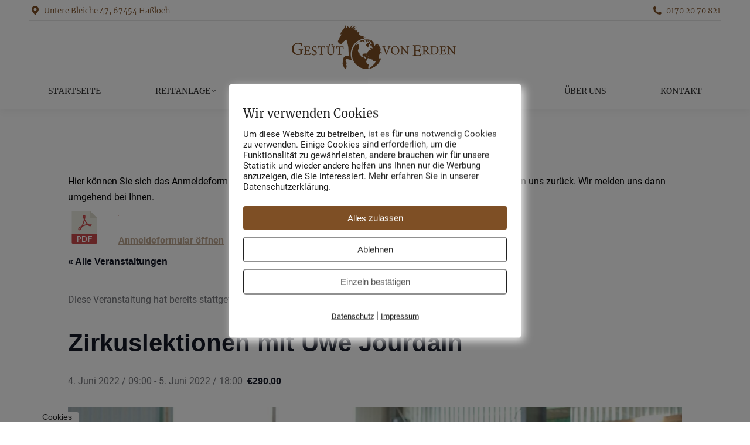

--- FILE ---
content_type: text/html; charset=UTF-8
request_url: https://gestuet-vonerden.de/event/zirkuslektionen-mit-uwe-jourdain-4/
body_size: 21474
content:
<!DOCTYPE html>
<!--[if !(IE 6) | !(IE 7) | !(IE 8)  ]><!-->
<html lang="de" class="no-js">
<!--<![endif]-->
<head>
	<meta charset="UTF-8" />
				<meta name="viewport" content="width=device-width, initial-scale=1, maximum-scale=1, user-scalable=0"/>
			<meta name="theme-color" content="#7e4f25"/>	<link rel="profile" href="https://gmpg.org/xfn/11" />
	<link rel='stylesheet' id='tribe-events-views-v2-bootstrap-datepicker-styles-css' href='https://gestuet-vonerden.de/wp-content/plugins/the-events-calendar/vendor/bootstrap-datepicker/css/bootstrap-datepicker.standalone.min.css?ver=6.15.14' media='all' />
<link rel='stylesheet' id='tec-variables-skeleton-css' href='https://gestuet-vonerden.de/wp-content/plugins/the-events-calendar/common/build/css/variables-skeleton.css?ver=6.10.1' media='all' />
<link rel='stylesheet' id='tribe-common-skeleton-style-css' href='https://gestuet-vonerden.de/wp-content/plugins/the-events-calendar/common/build/css/common-skeleton.css?ver=6.10.1' media='all' />
<link rel='stylesheet' id='tribe-tooltipster-css-css' href='https://gestuet-vonerden.de/wp-content/plugins/the-events-calendar/common/vendor/tooltipster/tooltipster.bundle.min.css?ver=6.10.1' media='all' />
<link rel='stylesheet' id='tribe-events-views-v2-skeleton-css' href='https://gestuet-vonerden.de/wp-content/plugins/the-events-calendar/build/css/views-skeleton.css?ver=6.15.14' media='all' />
<link rel='stylesheet' id='tec-variables-full-css' href='https://gestuet-vonerden.de/wp-content/plugins/the-events-calendar/common/build/css/variables-full.css?ver=6.10.1' media='all' />
<link rel='stylesheet' id='tribe-common-full-style-css' href='https://gestuet-vonerden.de/wp-content/plugins/the-events-calendar/common/build/css/common-full.css?ver=6.10.1' media='all' />
<link rel='stylesheet' id='tribe-events-views-v2-full-css' href='https://gestuet-vonerden.de/wp-content/plugins/the-events-calendar/build/css/views-full.css?ver=6.15.14' media='all' />
<link rel='stylesheet' id='tribe-events-views-v2-print-css' href='https://gestuet-vonerden.de/wp-content/plugins/the-events-calendar/build/css/views-print.css?ver=6.15.14' media='print' />
<meta name='robots' content='index, follow, max-image-preview:large, max-snippet:-1, max-video-preview:-1' />
        <meta http-equiv="Content-Security-Policy" content="default-src 'self' 'unsafe-eval' 'unsafe-inline'    *.met.vgwort.de  https://webinaris.co www.webinaris.co        ;  script-src 'self' 'unsafe-eval' 'unsafe-inline' data:   *.met.vgwort.de   https://webinaris.co www.webinaris.co          fonts.googleapis.com  https://js.stripe.com https://checkout.stripe.com;  style-src 'self' 'unsafe-inline'   *.met.vgwort.de     fonts.googleapis.com ;  img-src 'self' data:   *.met.vgwort.de   ;  connect-src *;  object-src 'self'   *.met.vgwort.de       ;  child-src 'self' blob:   *.met.vgwort.de       ;  form-action *;  frame-src 'self'   *.met.vgwort.de     https://webinaris.co www.webinaris.co          https://js.stripe.com https://hooks.stripe.com https://checkout.stripe.com https://hooks.stripe.com; *.mollie.com font-src * data:;  media-src 'self'   *.met.vgwort.de       ; ">
        
	<!-- This site is optimized with the Yoast SEO plugin v26.7 - https://yoast.com/wordpress/plugins/seo/ -->
	<title>Zirkuslektionen mit Uwe Jourdain - Gestüt von Erden</title>
	<link rel="canonical" href="https://gestuet-vonerden.de/event/zirkuslektionen-mit-uwe-jourdain-4/" />
	<meta property="og:locale" content="de_DE" />
	<meta property="og:type" content="article" />
	<meta property="og:title" content="Zirkuslektionen mit Uwe Jourdain - Gestüt von Erden" />
	<meta property="og:description" content="Zirkuslektionen gehören zum natürlichen Bewegungsablauf von Pferden. Gelehrt wird, diese Bewegungsabläufe abrufbar und in den bestimmten Phasen ( Lektionen ) anzuhalten. Plié, Tanzen, Span. Schritt, Kompliment, Knien, Liegen, Flach-Liegen, Setzen,&hellip;" />
	<meta property="og:url" content="https://gestuet-vonerden.de/event/zirkuslektionen-mit-uwe-jourdain-4/" />
	<meta property="og:site_name" content="Gestüt von Erden" />
	<meta property="article:modified_time" content="2021-12-06T12:05:13+00:00" />
	<meta property="og:image" content="https://gestuet-vonerden.de/wp-content/uploads/2019/08/DSC_7502.jpg" />
	<meta property="og:image:width" content="1280" />
	<meta property="og:image:height" content="848" />
	<meta property="og:image:type" content="image/jpeg" />
	<meta name="twitter:card" content="summary_large_image" />
	<meta name="twitter:label1" content="Geschätzte Lesezeit" />
	<meta name="twitter:data1" content="1 Minute" />
	<script type="application/ld+json" class="yoast-schema-graph">{"@context":"https://schema.org","@graph":[{"@type":"WebPage","@id":"https://gestuet-vonerden.de/event/zirkuslektionen-mit-uwe-jourdain-4/","url":"https://gestuet-vonerden.de/event/zirkuslektionen-mit-uwe-jourdain-4/","name":"Zirkuslektionen mit Uwe Jourdain - Gestüt von Erden","isPartOf":{"@id":"https://gestuet-vonerden.de/#website"},"primaryImageOfPage":{"@id":"https://gestuet-vonerden.de/event/zirkuslektionen-mit-uwe-jourdain-4/#primaryimage"},"image":{"@id":"https://gestuet-vonerden.de/event/zirkuslektionen-mit-uwe-jourdain-4/#primaryimage"},"thumbnailUrl":"https://gestuet-vonerden.de/wp-content/uploads/2019/08/DSC_7502.jpg","datePublished":"2021-12-06T12:01:58+00:00","dateModified":"2021-12-06T12:05:13+00:00","breadcrumb":{"@id":"https://gestuet-vonerden.de/event/zirkuslektionen-mit-uwe-jourdain-4/#breadcrumb"},"inLanguage":"de","potentialAction":[{"@type":"ReadAction","target":["https://gestuet-vonerden.de/event/zirkuslektionen-mit-uwe-jourdain-4/"]}]},{"@type":"ImageObject","inLanguage":"de","@id":"https://gestuet-vonerden.de/event/zirkuslektionen-mit-uwe-jourdain-4/#primaryimage","url":"https://gestuet-vonerden.de/wp-content/uploads/2019/08/DSC_7502.jpg","contentUrl":"https://gestuet-vonerden.de/wp-content/uploads/2019/08/DSC_7502.jpg","width":1280,"height":848},{"@type":"BreadcrumbList","@id":"https://gestuet-vonerden.de/event/zirkuslektionen-mit-uwe-jourdain-4/#breadcrumb","itemListElement":[{"@type":"ListItem","position":1,"name":"Startseite","item":"https://gestuet-vonerden.de/"},{"@type":"ListItem","position":2,"name":"Veranstaltungen","item":"https://gestuet-vonerden.de/events/"},{"@type":"ListItem","position":3,"name":"Zirkuslektionen mit Uwe Jourdain"}]},{"@type":"WebSite","@id":"https://gestuet-vonerden.de/#website","url":"https://gestuet-vonerden.de/","name":"Gestüt von Erden","description":"Reitanlage | Ausbildung | Zucht","potentialAction":[{"@type":"SearchAction","target":{"@type":"EntryPoint","urlTemplate":"https://gestuet-vonerden.de/?s={search_term_string}"},"query-input":{"@type":"PropertyValueSpecification","valueRequired":true,"valueName":"search_term_string"}}],"inLanguage":"de"},{"@type":"Event","name":"Zirkuslektionen mit Uwe Jourdain","description":"Zirkuslektionen gehören zum natürlichen Bewegungsablauf von Pferden. Gelehrt wird, diese Bewegungsabläufe abrufbar und in den bestimmten Phasen ( Lektionen ) anzuhalten. Plié, Tanzen, Span. Schritt, Kompliment, Knien, Liegen, Flach-Liegen, Setzen,&hellip;","image":{"@id":"https://gestuet-vonerden.de/event/zirkuslektionen-mit-uwe-jourdain-4/#primaryimage"},"url":"https://gestuet-vonerden.de/event/zirkuslektionen-mit-uwe-jourdain-4/","eventAttendanceMode":"https://schema.org/OfflineEventAttendanceMode","eventStatus":"https://schema.org/EventScheduled","startDate":"2022-06-04T09:00:00+02:00","endDate":"2022-06-05T18:00:00+02:00","organizer":{"@type":"Person","name":"Uwe Jourdain","description":"","url":"","telephone":"","email":""},"offers":{"@type":"Offer","price":"290,00","priceCurrency":"USD","url":"https://gestuet-vonerden.de/event/zirkuslektionen-mit-uwe-jourdain-4/","category":"primary","availability":"inStock","validFrom":"1970-01-01T00:00:00+00:00"},"@id":"https://gestuet-vonerden.de/event/zirkuslektionen-mit-uwe-jourdain-4/#event","mainEntityOfPage":{"@id":"https://gestuet-vonerden.de/event/zirkuslektionen-mit-uwe-jourdain-4/"}}]}</script>
	<!-- / Yoast SEO plugin. -->


<link rel="alternate" type="application/rss+xml" title="Gestüt von Erden &raquo; Feed" href="https://gestuet-vonerden.de/feed/" />
<link rel="alternate" type="application/rss+xml" title="Gestüt von Erden &raquo; Kommentar-Feed" href="https://gestuet-vonerden.de/comments/feed/" />
<link rel="alternate" type="text/calendar" title="Gestüt von Erden &raquo; iCal Feed" href="https://gestuet-vonerden.de/events/?ical=1" />
<link rel="alternate" title="oEmbed (JSON)" type="application/json+oembed" href="https://gestuet-vonerden.de/wp-json/oembed/1.0/embed?url=https%3A%2F%2Fgestuet-vonerden.de%2Fevent%2Fzirkuslektionen-mit-uwe-jourdain-4%2F" />
<link rel="alternate" title="oEmbed (XML)" type="text/xml+oembed" href="https://gestuet-vonerden.de/wp-json/oembed/1.0/embed?url=https%3A%2F%2Fgestuet-vonerden.de%2Fevent%2Fzirkuslektionen-mit-uwe-jourdain-4%2F&#038;format=xml" />
<style id='wp-img-auto-sizes-contain-inline-css'>
img:is([sizes=auto i],[sizes^="auto," i]){contain-intrinsic-size:3000px 1500px}
/*# sourceURL=wp-img-auto-sizes-contain-inline-css */
</style>
<link rel='stylesheet' id='layerslider-css' href='https://gestuet-vonerden.de/wp-content/plugins/LayerSlider/static/layerslider/css/layerslider.css?ver=6.10.2' media='all' />
<link rel='stylesheet' id='tribe-events-v2-single-skeleton-css' href='https://gestuet-vonerden.de/wp-content/plugins/the-events-calendar/build/css/tribe-events-single-skeleton.css?ver=6.15.14' media='all' />
<link rel='stylesheet' id='tribe-events-v2-single-skeleton-full-css' href='https://gestuet-vonerden.de/wp-content/plugins/the-events-calendar/build/css/tribe-events-single-full.css?ver=6.15.14' media='all' />
<style id='classic-theme-styles-inline-css'>
/*! This file is auto-generated */
.wp-block-button__link{color:#fff;background-color:#32373c;border-radius:9999px;box-shadow:none;text-decoration:none;padding:calc(.667em + 2px) calc(1.333em + 2px);font-size:1.125em}.wp-block-file__button{background:#32373c;color:#fff;text-decoration:none}
/*# sourceURL=/wp-includes/css/classic-themes.min.css */
</style>
<link rel='stylesheet' id='dashicons-css' href='https://gestuet-vonerden.de/wp-includes/css/dashicons.min.css?ver=6.9' media='all' />
<link rel='stylesheet' id='admin-bar-css' href='https://gestuet-vonerden.de/wp-includes/css/admin-bar.min.css?ver=6.9' media='all' />
<style id='admin-bar-inline-css'>

    /* Hide CanvasJS credits for P404 charts specifically */
    #p404RedirectChart .canvasjs-chart-credit {
        display: none !important;
    }
    
    #p404RedirectChart canvas {
        border-radius: 6px;
    }

    .p404-redirect-adminbar-weekly-title {
        font-weight: bold;
        font-size: 14px;
        color: #fff;
        margin-bottom: 6px;
    }

    #wpadminbar #wp-admin-bar-p404_free_top_button .ab-icon:before {
        content: "\f103";
        color: #dc3545;
        top: 3px;
    }
    
    #wp-admin-bar-p404_free_top_button .ab-item {
        min-width: 80px !important;
        padding: 0px !important;
    }
    
    /* Ensure proper positioning and z-index for P404 dropdown */
    .p404-redirect-adminbar-dropdown-wrap { 
        min-width: 0; 
        padding: 0;
        position: static !important;
    }
    
    #wpadminbar #wp-admin-bar-p404_free_top_button_dropdown {
        position: static !important;
    }
    
    #wpadminbar #wp-admin-bar-p404_free_top_button_dropdown .ab-item {
        padding: 0 !important;
        margin: 0 !important;
    }
    
    .p404-redirect-dropdown-container {
        min-width: 340px;
        padding: 18px 18px 12px 18px;
        background: #23282d !important;
        color: #fff;
        border-radius: 12px;
        box-shadow: 0 8px 32px rgba(0,0,0,0.25);
        margin-top: 10px;
        position: relative !important;
        z-index: 999999 !important;
        display: block !important;
        border: 1px solid #444;
    }
    
    /* Ensure P404 dropdown appears on hover */
    #wpadminbar #wp-admin-bar-p404_free_top_button .p404-redirect-dropdown-container { 
        display: none !important;
    }
    
    #wpadminbar #wp-admin-bar-p404_free_top_button:hover .p404-redirect-dropdown-container { 
        display: block !important;
    }
    
    #wpadminbar #wp-admin-bar-p404_free_top_button:hover #wp-admin-bar-p404_free_top_button_dropdown .p404-redirect-dropdown-container {
        display: block !important;
    }
    
    .p404-redirect-card {
        background: #2c3338;
        border-radius: 8px;
        padding: 18px 18px 12px 18px;
        box-shadow: 0 2px 8px rgba(0,0,0,0.07);
        display: flex;
        flex-direction: column;
        align-items: flex-start;
        border: 1px solid #444;
    }
    
    .p404-redirect-btn {
        display: inline-block;
        background: #dc3545;
        color: #fff !important;
        font-weight: bold;
        padding: 5px 22px;
        border-radius: 8px;
        text-decoration: none;
        font-size: 17px;
        transition: background 0.2s, box-shadow 0.2s;
        margin-top: 8px;
        box-shadow: 0 2px 8px rgba(220,53,69,0.15);
        text-align: center;
        line-height: 1.6;
    }
    
    .p404-redirect-btn:hover {
        background: #c82333;
        color: #fff !important;
        box-shadow: 0 4px 16px rgba(220,53,69,0.25);
    }
    
    /* Prevent conflicts with other admin bar dropdowns */
    #wpadminbar .ab-top-menu > li:hover > .ab-item,
    #wpadminbar .ab-top-menu > li.hover > .ab-item {
        z-index: auto;
    }
    
    #wpadminbar #wp-admin-bar-p404_free_top_button:hover > .ab-item {
        z-index: 999998 !important;
    }
    
/*# sourceURL=admin-bar-inline-css */
</style>
<link rel='stylesheet' id='contact-form-7-css' href='https://gestuet-vonerden.de/wp-content/plugins/contact-form-7/includes/css/styles.css?ver=6.1.4' media='all' />
<link rel='stylesheet' id='wpdm-fonticon-css' href='https://gestuet-vonerden.de/wp-content/plugins/download-manager/assets/wpdm-iconfont/css/wpdm-icons.css?ver=6.9' media='all' />
<link rel='stylesheet' id='wpdm-front-css' href='https://gestuet-vonerden.de/wp-content/plugins/download-manager/assets/css/front.min.css?ver=3.3.46' media='all' />
<link rel='stylesheet' id='wpdm-front-dark-css' href='https://gestuet-vonerden.de/wp-content/plugins/download-manager/assets/css/front-dark.min.css?ver=3.3.46' media='all' />
<link rel='stylesheet' id='pixelmate-public-css-css' href='https://gestuet-vonerden.de/wp-content/plugins/pixelmate/public//assets/css/pixelmate.css?ver=6.9' media='all' />
<link rel='stylesheet' id='the7-font-css' href='https://gestuet-vonerden.de/wp-content/themes/dt-the7/fonts/icomoon-the7-font/icomoon-the7-font.min.css?ver=14.0.2.1' media='all' />
<link rel='stylesheet' id='the7-awesome-fonts-css' href='https://gestuet-vonerden.de/wp-content/themes/dt-the7/fonts/FontAwesome/css/all.min.css?ver=14.0.2.1' media='all' />
<link rel='stylesheet' id='the7-awesome-fonts-back-css' href='https://gestuet-vonerden.de/wp-content/themes/dt-the7/fonts/FontAwesome/back-compat.min.css?ver=14.0.2.1' media='all' />
<link rel='stylesheet' id='the7-Defaults-css' href='https://gestuet-vonerden.de/wp-content/uploads/smile_fonts/Defaults/Defaults.css?ver=6.9' media='all' />

<link rel='stylesheet' id='dt-main-css' href='https://gestuet-vonerden.de/wp-content/themes/dt-the7/css/main.min.css?ver=14.0.2.1' media='all' />
<style id='dt-main-inline-css'>
body #load {
  display: block;
  height: 100%;
  overflow: hidden;
  position: fixed;
  width: 100%;
  z-index: 9901;
  opacity: 1;
  visibility: visible;
  transition: all .35s ease-out;
}
.load-wrap {
  width: 100%;
  height: 100%;
  background-position: center center;
  background-repeat: no-repeat;
  text-align: center;
  display: -ms-flexbox;
  display: -ms-flex;
  display: flex;
  -ms-align-items: center;
  -ms-flex-align: center;
  align-items: center;
  -ms-flex-flow: column wrap;
  flex-flow: column wrap;
  -ms-flex-pack: center;
  -ms-justify-content: center;
  justify-content: center;
}
.load-wrap > svg {
  position: absolute;
  top: 50%;
  left: 50%;
  transform: translate(-50%,-50%);
}
#load {
  background: var(--the7-elementor-beautiful-loading-bg,#ffffff);
  --the7-beautiful-spinner-color2: var(--the7-beautiful-spinner-color,rgba(51,51,51,0.3));
}

/*# sourceURL=dt-main-inline-css */
</style>
<link rel='stylesheet' id='the7-custom-scrollbar-css' href='https://gestuet-vonerden.de/wp-content/themes/dt-the7/lib/custom-scrollbar/custom-scrollbar.min.css?ver=14.0.2.1' media='all' />
<link rel='stylesheet' id='the7-wpbakery-css' href='https://gestuet-vonerden.de/wp-content/themes/dt-the7/css/wpbakery.min.css?ver=14.0.2.1' media='all' />
<link rel='stylesheet' id='the7-core-css' href='https://gestuet-vonerden.de/wp-content/plugins/dt-the7-core/assets/css/post-type.min.css?ver=2.7.12' media='all' />
<link rel='stylesheet' id='the7-css-vars-css' href='https://gestuet-vonerden.de/wp-content/uploads/the7-css/css-vars.css?ver=9672be2df828' media='all' />
<link rel='stylesheet' id='dt-custom-css' href='https://gestuet-vonerden.de/wp-content/uploads/the7-css/custom.css?ver=9672be2df828' media='all' />
<link rel='stylesheet' id='dt-media-css' href='https://gestuet-vonerden.de/wp-content/uploads/the7-css/media.css?ver=9672be2df828' media='all' />
<link rel='stylesheet' id='the7-mega-menu-css' href='https://gestuet-vonerden.de/wp-content/uploads/the7-css/mega-menu.css?ver=9672be2df828' media='all' />
<link rel='stylesheet' id='the7-elements-albums-portfolio-css' href='https://gestuet-vonerden.de/wp-content/uploads/the7-css/the7-elements-albums-portfolio.css?ver=9672be2df828' media='all' />
<link rel='stylesheet' id='the7-elements-css' href='https://gestuet-vonerden.de/wp-content/uploads/the7-css/post-type-dynamic.css?ver=9672be2df828' media='all' />
<link rel='stylesheet' id='style-css' href='https://gestuet-vonerden.de/wp-content/themes/dt-the7/style.css?ver=14.0.2.1' media='all' />
<script id="jquery-core-js-extra">
var SDT_DATA = {"ajaxurl":"https://gestuet-vonerden.de/wp-admin/admin-ajax.php","siteUrl":"https://gestuet-vonerden.de/","pluginsUrl":"https://gestuet-vonerden.de/wp-content/plugins","isAdmin":""};
//# sourceURL=jquery-core-js-extra
</script>
<script src="https://gestuet-vonerden.de/wp-includes/js/jquery/jquery.min.js?ver=3.7.1" id="jquery-core-js"></script>
<script src="https://gestuet-vonerden.de/wp-includes/js/jquery/jquery-migrate.min.js?ver=3.4.1" id="jquery-migrate-js"></script>
<script id="layerslider-greensock-js-extra">
var LS_Meta = {"v":"6.10.2"};
//# sourceURL=layerslider-greensock-js-extra
</script>
<script src="https://gestuet-vonerden.de/wp-content/plugins/LayerSlider/static/layerslider/js/greensock.js?ver=1.19.0" id="layerslider-greensock-js"></script>
<script src="https://gestuet-vonerden.de/wp-content/plugins/LayerSlider/static/layerslider/js/layerslider.kreaturamedia.jquery.js?ver=6.10.2" id="layerslider-js"></script>
<script src="https://gestuet-vonerden.de/wp-content/plugins/LayerSlider/static/layerslider/js/layerslider.transitions.js?ver=6.10.2" id="layerslider-transitions-js"></script>
<script src="https://gestuet-vonerden.de/wp-content/plugins/the-events-calendar/common/build/js/tribe-common.js?ver=9c44e11f3503a33e9540" id="tribe-common-js"></script>
<script src="https://gestuet-vonerden.de/wp-content/plugins/the-events-calendar/build/js/views/breakpoints.js?ver=4208de2df2852e0b91ec" id="tribe-events-views-v2-breakpoints-js"></script>
<script src="https://gestuet-vonerden.de/wp-content/plugins/download-manager/assets/js/wpdm.min.js?ver=6.9" id="wpdm-frontend-js-js"></script>
<script id="wpdm-frontjs-js-extra">
var wpdm_url = {"home":"https://gestuet-vonerden.de/","site":"https://gestuet-vonerden.de/","ajax":"https://gestuet-vonerden.de/wp-admin/admin-ajax.php"};
var wpdm_js = {"spinner":"\u003Ci class=\"wpdm-icon wpdm-sun wpdm-spin\"\u003E\u003C/i\u003E","client_id":"07b7097bec5b6a3eb7dbb19706a2bff8"};
var wpdm_strings = {"pass_var":"Password Verified!","pass_var_q":"Bitte klicke auf den folgenden Button, um den Download zu starten.","start_dl":"Download starten"};
//# sourceURL=wpdm-frontjs-js-extra
</script>
<script src="https://gestuet-vonerden.de/wp-content/plugins/download-manager/assets/js/front.min.js?ver=3.3.46" id="wpdm-frontjs-js"></script>
<script id="pixelmate-public-js-js-extra">
var js_options = {"google_fonts":[],"flexTracking":[],"flexWerbung":[],"flexNotwendig":[],"flexSonstige":[],"webinaris":"","webinaris_load":"0","pixelmate_script":"0","pixelmate_script_code_head":"","pixelmate_script_code_body":"","pixelmate_script_code_footer":"","pixelmate_script_stats":"0","pixelmate_script_code_head_stats":"","pixelmate_script_code_body_stats":"","pixelmate_script_code_footer_stats":"","pixelmate_tag_manager":"0","pixelmate_gtm":"GTM-0000000","domain":"de","full_domain":"https://gestuet-vonerden.de","wpmllang":"no-wpml","gen_banner_aktiv":"1","gen_banner_delay":"1","gen_individuell":"1","gen_heading":"Wir verwenden Cookies","gen_text":"Um diese Website zu betreiben, ist es f\u00fcr uns notwendig Cookies zu verwenden. Einige Cookies sind erforderlich, um die Funktionalit\u00e4t zu gew\u00e4hrleisten, andere brauchen wir f\u00fcr unsere Statistik und wieder andere helfen uns Ihnen nur die Werbung anzuzeigen, die Sie interessiert. Mehr erfahren Sie in unserer Datenschutzerkl\u00e4rung.","gen_allow_text":"Alles zulassen","gen_single_text":"Einzeln best\u00e4tigen","gen_deny_text":"Ablehnen","gen_dse_text":"Datenschutz","gen_impressum_text":"Impressum","speicherdauer_der_cookies":"14","cookies_secure":"0","alt_track":"0","pix_settings_check":"","pix_settings_uberschrift":"Cookie Einstellungen","pix_settings_hinweis_dse":"Hier k\u00f6nnen die auf dieser Website verwendeten externen Dienste eingesehen und einzeln zugelassen/abgelehnt werden.","pix_settings_notwendige_c":"nur notwendige Cookies akzeptieren","pix_settings_notwendige_c_text":"","pix_settings_statistik":"Statistik Cookies akzeptieren","pix_settings_statistik_text":"","pix_settings_statistik_aus":null,"pix_settings_werbung":"Marketing Cookies akzeptieren","pix_settings_werbung_text":"","pix_settings_werbung_aus":null,"pix_settings_videos":"Externe Medien akzeptieren","pix_settings_videos_text":"","pix_settings_videos_aus":null,"pix_settings_sonstige":"Sonstigen externen Content akzeptieren","pix_settings_sonstige_text":"","pix_settings_sonstige_aus":null,"pix_settings_speichern_button":"speichern","pix_settings_more":"mehr","pix_settings_dse_ex":"Datenschutzerkl\u00e4rung","design_pos":"Fullscreen","elmentor_popup_id":"","pixelmate_logo_check":"0","pixelmate_logo":"","banner_padding_oben":"24","box_margin":"0px 0px 0px 0px","box_border_width":"0px 0px 0px 0px","box_border_style":"solid","box_border_color":"#ffffff","box_padding":"24px 24px 24px 24px","box_border_radius":"4px 4px 4px 4px","box_bg_color":"#ffffff","box_color_title":"#212121","box_color_text":"#212121","box_bg_verlauf":"0","box_bg_verlauf_1":"#ffffff","box_bg_verlauf_2":"#ffffff","box_shadow":"1","box_shadow_h":"5","box_shadow_v":"5","box_shadow_blur":"15","box_shadow_color":"#eee","box_h_font_size":"20","box_font_size":"15","box_line_height":"1.2","pixelmate_text_align":"left","cb_aktiv":"1","cb_position":"unten links","cb_font_size":"14","cb_background":"#FFFFFF","cb_color":"#212121","cb_important":"1","btn_bg_color":"#7e4f25","btn_color":"white","btn_border_color":"rgba(0,0,0,0.06)","btn_border_width":"0","btn_border_radius":"4","btn_deny_bg_color":"#ffffff","btn_deny_color":"#212121","btn_deny_border_color":"#212121","btn_deny_border_width":"1","btn_deny_border_radius":"4","btn_set_bg_color":"#ffffff","btn_set_color":"#555555","btn_set_border_color":"#212121","btn_set_border_width":"1","btn_set_border_radius":"4","ga":"0","gaText":null,"gaId":"UA-000000","ga2":null,"gaId2":null,"gaAno":"1","google_optimize_aktivieren":"0","google_optimize_id":"000000","ga_cookie_duration":"730","ga_cookies_ssl":"0","media_youtube":"1","media_youtube_text":"YouTube ist eine Videohosting Plattform. Durch die externe Einbindung von Videos werden personenbezogene Daten an YouTube \u00fcbermittelt.","media_vimeo":"0","media_vimeo_text":"Vimeo ist eine Videohosting Plattform. Durch die externe Einbindung von Videos werden personenbezogene Daten an Vimeo \u00fcbermittelt.","media_twitter":"0","media_twitter_text":"Twitter ist ein Nachrichtendienst. Durch das einbetten von Twitter Beitr\u00e4gen auf unserer Website werden personenbezogene Daten an Twitter \u00fcbermittelt.","media_gmaps":"1","media_gmaps_text":"Wir haben auf unserer Website interaktive Karten mit Hilfe von Google Maps der Google LLC. (\u201eGoogle\u201c) integriert. Die Karten werden nur angezeigt, wenn Sie dem Setzen und Auslesen von Cookies durch Google zustimmen. Dadurch k\u00f6nnen personenbezogene Daten an Google \u00fcbermittelt werden.","media_osm":"0","media_osm_text":"Durch die Einbettung von Google Maps auf unserer Website werden personenbezogene Daten an Google \u00fcbermittelt.","media_calendly":"0","media_calendly_text":"Calendly ist Buchungstool. Durch die Einbettung auf unserer Website werden personenbezogene Daten an Calendly \u00fcbermittelt.","media_xing_events":"0","media_xing_events_text":"Durch die Einbettung von Xing werden personenbezogene Daten an Xing \u00fcbermittelt.","media_libsyn":"0","media_libsyn_text":"Durch die Einbettung des Podcast Players von Libsyn werden personenbezogene Daten an Libsyn \u00fcbermittelt.","media_trustindex":"0","media_trustindex_text":"Durch die Einbettung der Google Reviews werden Daten an Trustindex.io \u00fcbermittelt.","media_recaptcha":"0","media_recaptcha_text":"ReCaptcha muss auf unserer Website geladen werden, um Kontaktanfragen zu versenden.","dse_extern":"","dse_extern_url":null,"impressum_extern":"","impressum_extern_url":null,"fb":"0","fbText":null,"fbId":"00000000","fb_opt_out":"","fb_consent_mode":null,"csp":"1","csp_admin":"","youtubeIn":"0","youtubeHeading":null,"youtubeText":null,"vimeoIn":"","vimeoHeading":null,"vimeoText":null,"wlVimeo":"0","wlYoutube":"0","wlGmaps":"0","wlReCaptcha":"0","dse":"https://gestuet-vonerden.de/datenschutz/","impressum":"https://gestuet-vonerden.de/impressum/","protokoll":null,"txt_cookie_banner_heading":"Wir verwenden Cookies","txt_cookie_banner":"Wir nutzen auf unserer Webseite Cookies. Einige Cookies sind notwendig (z.B. f\u00fcr den Warenkorb) andere sind nicht notwendig. Die nicht-notwendigen Cookies helfen uns bei der Optimierung unseres Online-Angebotes, unserer Webseitenfunktionen und werden f\u00fcr Marketingzwecke eingesetzt.\nDie Einwilligung umfasst die Speicherung von Informationen auf Ihrem Endger\u00e4t, das Auslesen personenbezogener Daten sowie deren Verarbeitung. \nKlicken Sie auf \u201eAlle akzeptieren\u201c, um in den Einsatz von nicht notwendigen Cookies einzuwilligen oder auf \u201eAlle ablehnen\u201c, wenn Sie sich anders entscheiden.\nSie k\u00f6nnen unter \u201eEinstellungen verwalten\u201c detaillierte Informationen der von uns eingesetzten Arten von Cookies erhalten und deren Einstellungen aufrufen. \nSie k\u00f6nnen die Einstellungen jederzeit aufrufen und Cookies auch nachtr\u00e4glich jederzeit abw\u00e4hlen (z.B. in der Datenschutzerkl\u00e4rung oder unten auf unserer Webseite).","txt_btn_allow":"Alle akzeptieren","txt_btn_deny":"Alle ablehnen","txt_btn_settings":"Einstellungen","txt_datenschutz":"Datenschutz","txt_impressum":"Impressum","txt_datenschutz_hinweis":"Mehr Informationen zu den verwendeten Diensten auf dieser Website stehen in der Datenschutzerkl\u00e4rung.","txt_allow":"Akzeptieren","txt_youtube_heading":"YouTube aktivieren?","txt_youtube_content":"YouTube Videos k\u00f6nnen nur angezeigt werden, wenn Cookies gesetzt werden d\u00fcrfen.","txt_youtube_footer":"Wenn YouTube f\u00fcr diese Website aktiviert wurde, werden Daten an YouTube \u00fcbermittelt und ausgewertet. Mehr dazu in der Datenschutzerkl\u00e4rung von YouTube:","txt_vimeo_heading":"Vimeo aktivieren?","txt_vimeo_content":"Vimeo Videos k\u00f6nnen nur angezeigt werden, wenn Cookies gesetzt werden d\u00fcrfen.","txt_vimeo_footer":"Wenn Vimeo auf dieser Website aktiviert wird, werden personenbezogene Daten zu Vimeo \u00fcbermittelt und ausgewertet. Mehr dazu in der Vimeo Datenschutzerkl\u00e4rung: ","txt_gmaps_heading":"Google Maps aktivieren?","txt_gmaps_content":"Google Maps kann nur aktiviert werden, wenn Cookies gesetzt werden d\u00fcrfen.","txt_gmaps_footer":"Wenn Google Maps aktiviert wurde, werden personenbezogene Daten an Google gesendet und verarbeitet. Mehr dazu in der Datenschutzerkl\u00e4rung von Google:","txt_osm_heading":"Open Street Maps aktivieren?","txt_osm_content":"Hier w\u00fcrden wir gerne eine Karte von Open Street Maps anzeigen und daf\u00fcr Cookies setzen. ","txt_osm_footer":"Wenn Open Street Maps f\u00fcr diese Seite aktiviert ist, werden personenbezogene Daten an openstreetmap.de \u00fcbermittelt und verarbeitet. Weitere Informationen findest du in den Datenschutzbestimmungen von OpenStreetMap: ","txt_twitter_heading":"Twitter aktivieren?","txt_twitter_content":"Hier w\u00fcrden wir gerne Inhalte von Twitter anzeigen.","txt_twitter_footer":"Wenn diese Inhalte auf dieser Website geladen werden d\u00fcrfen, wird eine externe Verbindung zu Twitter hergestellt und es k\u00f6nnen Cookies gesetzt werden.","txt_libsyn_heading":"Libsyn Podcast aktivieren?","txt_libsyn_content":"Hier w\u00fcrden wir gerne den Podcast Player von Libsyn anzeigen. Dazu m\u00fcssen Cookies gesetzt werden und es wird eine externe Verbindung zu Libsyn.com aufgebaut.","txt_libsyn_footer":"Wenn der Podcast Player von Libsyn.com aktiviert wird, werden personenbezogene Daten an Libsyn gesendet und verarbeitet. Mehr dazu findest du hier:","txt_trustindex_heading":"Google Reviews anzeigen?","txt_trustindex_content":"An dieser Stelle w\u00fcrden wir gerne Google Reviews einblenden. Daf\u00fcr muss eine Verbindung zu trustindex.io hergestellt werden.","txt_trustindex_footer":"F\u00fcr mehr Informationen findest du die Datenschutzerkl\u00e4rung von trustindex.io ","txt_here":"hier","txt_more":"mehr erfahren","calendly_h2":"Jetzt buchen","calendly_text":"F\u00fcr Buchungen nutzen wir das externe Tool Calendly. Wenn es aktiviert wird, werden personenbezogene Daten an Calendly \u00fcbermittelt und verarbeitet. ","calendly_btn":"weiter","xing_h2":"Xing Events anzeigen","xing_text":"Um Xing Events auf dieser Website anzeigen zu k\u00f6nnen, m\u00fcssen Cookies gesetzt werden.","xing_btn":"weiter","issingle":"yes","pixe_test":{"margin":"0px 0px 0px 0px","border":"0px solid ","padding":"12px 24px 24px 24px","border-radius":"5px","margin-top":"0px","margin-right":"0px","margin-bottom":"0px","margin-left":"0px","border-top":"0px","border-right":"0px","border-bottom":"0px","border-left":"0px","padding-top":"12px","padding-right":"24px","padding-bottom":"24px","padding-left":"24px","background-color":"#ffffff","border-color":"","color":"#0a0a0a","border-style":"solid","border-top-left-radius":"4px","border-bottom-left-radius":"4px","border-top-right-radius":"4px","border-bottom-right-radius":"4px"},"client_ip":"18.216.174.129","wpml_exists":"0","sprachumschalter_aktivieren":"0","ajaxurl":"https://gestuet-vonerden.de/wp-admin/admin-ajax.php","nonce":"c4b96aaef4","elementor":"false","divi_builder":"false"};
//# sourceURL=pixelmate-public-js-js-extra
</script>
<script type="module" async src="https://gestuet-vonerden.de/wp-content/plugins/pixelmate/public//assets/js/dist/bundle.js?ver=1.0.0"></script><script src="//gestuet-vonerden.de/wp-content/plugins/revslider/sr6/assets/js/rbtools.min.js?ver=6.7.38" async id="tp-tools-js"></script>
<script src="//gestuet-vonerden.de/wp-content/plugins/revslider/sr6/assets/js/rs6.min.js?ver=6.7.38" async id="revmin-js"></script>
<script id="dt-above-fold-js-extra">
var dtLocal = {"themeUrl":"https://gestuet-vonerden.de/wp-content/themes/dt-the7","passText":"Um diesen gesch\u00fctzten Eintrag anzusehen, geben Sie bitte das Passwort ein:","moreButtonText":{"loading":"Lade...","loadMore":"Mehr laden"},"postID":"1131","ajaxurl":"https://gestuet-vonerden.de/wp-admin/admin-ajax.php","REST":{"baseUrl":"https://gestuet-vonerden.de/wp-json/the7/v1","endpoints":{"sendMail":"/send-mail"}},"contactMessages":{"required":"One or more fields have an error. Please check and try again.","terms":"Please accept the privacy policy.","fillTheCaptchaError":"Please, fill the captcha."},"captchaSiteKey":"","ajaxNonce":"5ada70289a","pageData":"","themeSettings":{"smoothScroll":"off","lazyLoading":false,"desktopHeader":{"height":150},"ToggleCaptionEnabled":"disabled","ToggleCaption":"Navigation","floatingHeader":{"showAfter":140,"showMenu":true,"height":95,"logo":{"showLogo":true,"html":"\u003Cimg class=\" preload-me\" src=\"https://gestuet-vonerden.de/wp-content/uploads/2019/01/Logo-Gest\u00fct-von-Erden-lang-280px.png\" srcset=\"https://gestuet-vonerden.de/wp-content/uploads/2019/01/Logo-Gest\u00fct-von-Erden-lang-280px.png 280w, https://gestuet-vonerden.de/wp-content/uploads/2019/01/Logo-Gest\u00fct-von-Erden-lang-280px.png 280w\" width=\"280\" height=\"75\"   sizes=\"280px\" alt=\"Gest\u00fct von Erden\" /\u003E","url":"https://gestuet-vonerden.de/"}},"topLine":{"floatingTopLine":{"logo":{"showLogo":false,"html":""}}},"mobileHeader":{"firstSwitchPoint":1050,"secondSwitchPoint":778,"firstSwitchPointHeight":80,"secondSwitchPointHeight":60,"mobileToggleCaptionEnabled":"disabled","mobileToggleCaption":"Menu"},"stickyMobileHeaderFirstSwitch":{"logo":{"html":"\u003Cimg class=\" preload-me\" src=\"https://gestuet-vonerden.de/wp-content/uploads/2019/01/Logo-Gest\u00fct-von-Erden-lang-280px.png\" srcset=\"https://gestuet-vonerden.de/wp-content/uploads/2019/01/Logo-Gest\u00fct-von-Erden-lang-280px.png 280w, https://gestuet-vonerden.de/wp-content/uploads/2019/01/Logo-Gest\u00fct-von-Erden-lang-280px.png 280w\" width=\"280\" height=\"75\"   sizes=\"280px\" alt=\"Gest\u00fct von Erden\" /\u003E"}},"stickyMobileHeaderSecondSwitch":{"logo":{"html":"\u003Cimg class=\" preload-me\" src=\"https://gestuet-vonerden.de/wp-content/uploads/2019/02/Logo-Gest\u00fct-von-Erden-lang-200px.png\" srcset=\"https://gestuet-vonerden.de/wp-content/uploads/2019/02/Logo-Gest\u00fct-von-Erden-lang-200px.png 200w, https://gestuet-vonerden.de/wp-content/uploads/2019/02/Logo-Gest\u00fct-von-Erden-lang-200px.png 200w\" width=\"200\" height=\"54\"   sizes=\"200px\" alt=\"Gest\u00fct von Erden\" /\u003E"}},"sidebar":{"switchPoint":990},"boxedWidth":"1340px"},"VCMobileScreenWidth":"768"};
var dtShare = {"shareButtonText":{"facebook":"Facebook","twitter":"Share on X","pinterest":"Pin it","linkedin":"Linkedin","whatsapp":"Share on Whatsapp"},"overlayOpacity":"85"};
//# sourceURL=dt-above-fold-js-extra
</script>
<script src="https://gestuet-vonerden.de/wp-content/themes/dt-the7/js/above-the-fold.min.js?ver=14.0.2.1" id="dt-above-fold-js"></script>
<script></script><meta name="generator" content="Powered by LayerSlider 6.10.2 - Multi-Purpose, Responsive, Parallax, Mobile-Friendly Slider Plugin for WordPress." />
<!-- LayerSlider updates and docs at: https://layerslider.kreaturamedia.com -->
<link rel="https://api.w.org/" href="https://gestuet-vonerden.de/wp-json/" /><link rel="alternate" title="JSON" type="application/json" href="https://gestuet-vonerden.de/wp-json/wp/v2/tribe_events/1131" /><link rel="EditURI" type="application/rsd+xml" title="RSD" href="https://gestuet-vonerden.de/xmlrpc.php?rsd" />
<meta name="generator" content="Ascomet" />
<link rel='shortlink' href='https://gestuet-vonerden.de/?p=1131' />
<meta name="tec-api-version" content="v1"><meta name="tec-api-origin" content="https://gestuet-vonerden.de"><link rel="alternate" href="https://gestuet-vonerden.de/wp-json/tribe/events/v1/events/1131" /><meta name="generator" content="Powered by WPBakery Page Builder - drag and drop page builder for WordPress."/>
<meta name="generator" content="Powered by Slider Revolution 6.7.38 - responsive, Mobile-Friendly Slider Plugin for WordPress with comfortable drag and drop interface." />
<script type="text/javascript" id="the7-loader-script">
document.addEventListener("DOMContentLoaded", function(event) {
	var load = document.getElementById("load");
	if(!load.classList.contains('loader-removed')){
		var removeLoading = setTimeout(function() {
			load.className += " loader-removed";
		}, 300);
	}
});
</script>
		<link rel="icon" href="https://gestuet-vonerden.de/wp-content/uploads/2019/02/Favicon-16px.png" type="image/png" sizes="16x16"/><link rel="icon" href="https://gestuet-vonerden.de/wp-content/uploads/2019/02/Favicon-32px.png" type="image/png" sizes="32x32"/><link rel="apple-touch-icon" href="https://gestuet-vonerden.de/wp-content/uploads/2019/02/Favicon-60px.png"><link rel="apple-touch-icon" sizes="76x76" href="https://gestuet-vonerden.de/wp-content/uploads/2019/02/Favicon-76px.png"><link rel="apple-touch-icon" sizes="120x120" href="https://gestuet-vonerden.de/wp-content/uploads/2019/02/Favicon-120px.png"><link rel="apple-touch-icon" sizes="152x152" href="https://gestuet-vonerden.de/wp-content/uploads/2019/02/Favicon-152px.png"><script>function setREVStartSize(e){
			//window.requestAnimationFrame(function() {
				window.RSIW = window.RSIW===undefined ? window.innerWidth : window.RSIW;
				window.RSIH = window.RSIH===undefined ? window.innerHeight : window.RSIH;
				try {
					var pw = document.getElementById(e.c).parentNode.offsetWidth,
						newh;
					pw = pw===0 || isNaN(pw) || (e.l=="fullwidth" || e.layout=="fullwidth") ? window.RSIW : pw;
					e.tabw = e.tabw===undefined ? 0 : parseInt(e.tabw);
					e.thumbw = e.thumbw===undefined ? 0 : parseInt(e.thumbw);
					e.tabh = e.tabh===undefined ? 0 : parseInt(e.tabh);
					e.thumbh = e.thumbh===undefined ? 0 : parseInt(e.thumbh);
					e.tabhide = e.tabhide===undefined ? 0 : parseInt(e.tabhide);
					e.thumbhide = e.thumbhide===undefined ? 0 : parseInt(e.thumbhide);
					e.mh = e.mh===undefined || e.mh=="" || e.mh==="auto" ? 0 : parseInt(e.mh,0);
					if(e.layout==="fullscreen" || e.l==="fullscreen")
						newh = Math.max(e.mh,window.RSIH);
					else{
						e.gw = Array.isArray(e.gw) ? e.gw : [e.gw];
						for (var i in e.rl) if (e.gw[i]===undefined || e.gw[i]===0) e.gw[i] = e.gw[i-1];
						e.gh = e.el===undefined || e.el==="" || (Array.isArray(e.el) && e.el.length==0)? e.gh : e.el;
						e.gh = Array.isArray(e.gh) ? e.gh : [e.gh];
						for (var i in e.rl) if (e.gh[i]===undefined || e.gh[i]===0) e.gh[i] = e.gh[i-1];
											
						var nl = new Array(e.rl.length),
							ix = 0,
							sl;
						e.tabw = e.tabhide>=pw ? 0 : e.tabw;
						e.thumbw = e.thumbhide>=pw ? 0 : e.thumbw;
						e.tabh = e.tabhide>=pw ? 0 : e.tabh;
						e.thumbh = e.thumbhide>=pw ? 0 : e.thumbh;
						for (var i in e.rl) nl[i] = e.rl[i]<window.RSIW ? 0 : e.rl[i];
						sl = nl[0];
						for (var i in nl) if (sl>nl[i] && nl[i]>0) { sl = nl[i]; ix=i;}
						var m = pw>(e.gw[ix]+e.tabw+e.thumbw) ? 1 : (pw-(e.tabw+e.thumbw)) / (e.gw[ix]);
						newh =  (e.gh[ix] * m) + (e.tabh + e.thumbh);
					}
					var el = document.getElementById(e.c);
					if (el!==null && el) el.style.height = newh+"px";
					el = document.getElementById(e.c+"_wrapper");
					if (el!==null && el) {
						el.style.height = newh+"px";
						el.style.display = "block";
					}
				} catch(e){
					console.log("Failure at Presize of Slider:" + e)
				}
			//});
		  };</script>
		<style id="wp-custom-css">
			
/* roboto-100 - latin */
@font-face {
  font-family: 'Roboto';
  font-style: normal;
  font-weight: 100;
  src: url('https://gestuet-vonerden.de/fonts/roboto-v18-latin-100.eot'); /* IE9 Compat Modes */
  src: local('Roboto Thin'), local('Roboto-Thin'),
       url('https://gestuet-vonerden.de/fonts/roboto-v18-latin-100.eot?#iefix') format('embedded-opentype'), /* IE6-IE8 */
       url('https://gestuet-vonerden.de/fonts/roboto-v18-latin-100.woff2') format('woff2'), /* Super Modern Browsers */
       url('https://gestuet-vonerden.de/fonts/roboto-v18-latin-100.woff') format('woff'), /* Modern Browsers */
       url('https://gestuet-vonerden.de/fonts/roboto-v18-latin-100.ttf') format('truetype'), /* Safari, Android, iOS */
       url('https://gestuet-vonerden.de/fonts/roboto-v18-latin-100.svg#Roboto') format('svg'); /* Legacy iOS */
}
/* roboto-300 - latin */
@font-face {
  font-family: 'Roboto';
  font-style: normal;
  font-weight: 300;
  src: url('https://gestuet-vonerden.de/fonts/roboto-v18-latin-300.eot'); /* IE9 Compat Modes */
  src: local('Roboto Light'), local('Roboto-Light'),
       url('https://gestuet-vonerden.de/fonts/roboto-v18-latin-300.eot?#iefix') format('embedded-opentype'), /* IE6-IE8 */
       url('https://gestuet-vonerden.de/fonts/roboto-v18-latin-300.woff2') format('woff2'), /* Super Modern Browsers */
       url('https://gestuet-vonerden.de/fonts/roboto-v18-latin-300.woff') format('woff'), /* Modern Browsers */
       url('https://gestuet-vonerden.de/fonts/roboto-v18-latin-300.ttf') format('truetype'), /* Safari, Android, iOS */
       url('https://gestuet-vonerden.de/fonts/roboto-v18-latin-300.svg#Roboto') format('svg'); /* Legacy iOS */
}
/* roboto-regular - latin */
@font-face {
  font-family: 'Roboto';
  font-style: normal;
  font-weight: 400;
  src: url('https://gestuet-vonerden.de/fonts/roboto-v18-latin-regular.eot'); /* IE9 Compat Modes */
  src: local('Roboto'), local('Roboto-Regular'),
       url('https://gestuet-vonerden.de/fonts/roboto-v18-latin-regular.eot?#iefix') format('embedded-opentype'), /* IE6-IE8 */
       url('https://gestuet-vonerden.de/fonts/roboto-v18-latin-regular.woff2') format('woff2'), /* Super Modern Browsers */
       url('https://gestuet-vonerden.de/fonts/roboto-v18-latin-regular.woff') format('woff'), /* Modern Browsers */
       url('https://gestuet-vonerden.de/fonts/roboto-v18-latin-regular.ttf') format('truetype'), /* Safari, Android, iOS */
       url('https://gestuet-vonerden.de/fonts/roboto-v18-latin-regular.svg#Roboto') format('svg'); /* Legacy iOS */
}
/* roboto-500 - latin */
@font-face {
  font-family: 'Roboto';
  font-style: normal;
  font-weight: 500;
  src: url('https://gestuet-vonerden.de/fonts/roboto-v18-latin-500.eot'); /* IE9 Compat Modes */
  src: local('Roboto Medium'), local('Roboto-Medium'),
       url('https://gestuet-vonerden.de/fonts/roboto-v18-latin-500.eot?#iefix') format('embedded-opentype'), /* IE6-IE8 */
       url('https://gestuet-vonerden.de/fonts/roboto-v18-latin-500.woff2') format('woff2'), /* Super Modern Browsers */
       url('https://gestuet-vonerden.de/fonts/roboto-v18-latin-500.woff') format('woff'), /* Modern Browsers */
       url('https://gestuet-vonerden.de/fonts/roboto-v18-latin-500.ttf') format('truetype'), /* Safari, Android, iOS */
       url('https://gestuet-vonerden.de/fonts/roboto-v18-latin-500.svg#Roboto') format('svg'); /* Legacy iOS */
}
/* roboto-700 - latin */
@font-face {
  font-family: 'Roboto';
  font-style: normal;
  font-weight: 700;
  src: url('https://gestuet-vonerden.de/fonts/roboto-v18-latin-700.eot'); /* IE9 Compat Modes */
  src: local('Roboto Bold'), local('Roboto-Bold'),
       url('https://gestuet-vonerden.de/fonts/roboto-v18-latin-700.eot?#iefix') format('embedded-opentype'), /* IE6-IE8 */
       url('https://gestuet-vonerden.de/fonts/roboto-v18-latin-700.woff2') format('woff2'), /* Super Modern Browsers */
       url('https://gestuet-vonerden.de/fonts/roboto-v18-latin-700.woff') format('woff'), /* Modern Browsers */
       url('https://gestuet-vonerden.de/fonts/roboto-v18-latin-700.ttf') format('truetype'), /* Safari, Android, iOS */
       url('https://gestuet-vonerden.de/fonts/roboto-v18-latin-700.svg#Roboto') format('svg'); /* Legacy iOS */
}
/* roboto-900 - latin */
@font-face {
  font-family: 'Roboto';
  font-style: normal;
  font-weight: 900;
  src: url('https://gestuet-vonerden.de/fonts/roboto-v18-latin-900.eot'); /* IE9 Compat Modes */
  src: local('Roboto Black'), local('Roboto-Black'),
       url('https://gestuet-vonerden.de/fonts/roboto-v18-latin-900.eot?#iefix') format('embedded-opentype'), /* IE6-IE8 */
       url('https://gestuet-vonerden.de/fonts/roboto-v18-latin-900.woff2') format('woff2'), /* Super Modern Browsers */
       url('https://gestuet-vonerden.de/fonts/roboto-v18-latin-900.woff') format('woff'), /* Modern Browsers */
       url('https://gestuet-vonerden.de/fonts/roboto-v18-latin-900.ttf') format('truetype'), /* Safari, Android, iOS */
       url('https://gestuet-vonerden.de/fonts/roboto-v18-latin-900.svg#Roboto') format('svg'); /* Legacy iOS */
}

/* merriweather-300 - latin */
@font-face {
  font-family: 'Merriweather';
  font-style: normal;
  font-weight: 300;
  src: url('https://gestuet-vonerden.de/fonts/merriweather-v20-latin-300.eot'); /* IE9 Compat Modes */
  src: local('Merriweather Light'), local('Merriweather-Light'),
       url('https://gestuet-vonerden.de/fonts/merriweather-v20-latin-300.eot?#iefix') format('embedded-opentype'), /* IE6-IE8 */
       url('https://gestuet-vonerden.de/fonts/merriweather-v20-latin-300.woff2') format('woff2'), /* Super Modern Browsers */
       url('https://gestuet-vonerden.de/fonts/merriweather-v20-latin-300.woff') format('woff'), /* Modern Browsers */
       url('https://gestuet-vonerden.de/fonts/merriweather-v20-latin-300.ttf') format('truetype'), /* Safari, Android, iOS */
       url('https://gestuet-vonerden.de/fonts/merriweather-v20-latin-300.svg#Merriweather') format('svg'); /* Legacy iOS */
}
/* merriweather-regular - latin */
@font-face {
  font-family: 'Merriweather';
  font-style: normal;
  font-weight: 400;
  src: url('https://gestuet-vonerden.de/fonts/merriweather-v20-latin-regular.eot'); /* IE9 Compat Modes */
  src: local('Merriweather Regular'), local('Merriweather-Regular'),
       url('https://gestuet-vonerden.de/fonts/merriweather-v20-latin-regular.eot?#iefix') format('embedded-opentype'), /* IE6-IE8 */
       url('https://gestuet-vonerden.de/fonts/merriweather-v20-latin-regular.woff2') format('woff2'), /* Super Modern Browsers */
       url('https://gestuet-vonerden.de/fonts/merriweather-v20-latin-regular.woff') format('woff'), /* Modern Browsers */
       url('https://gestuet-vonerden.de/fonts/merriweather-v20-latin-regular.ttf') format('truetype'), /* Safari, Android, iOS */
       url('https://gestuet-vonerden.de/fonts/merriweather-v20-latin-regular.svg#Merriweather') format('svg'); /* Legacy iOS */
}
/* merriweather-700 - latin */
@font-face {
  font-family: 'Merriweather';
  font-style: normal;
  font-weight: 700;
  src: url('https://gestuet-vonerden.de/fonts/merriweather-v20-latin-700.eot'); /* IE9 Compat Modes */
  src: local('Merriweather Bold'), local('Merriweather-Bold'),
       url('https://gestuet-vonerden.de/fonts/merriweather-v20-latin-700.eot?#iefix') format('embedded-opentype'), /* IE6-IE8 */
       url('https://gestuet-vonerden.de/fonts/merriweather-v20-latin-700.woff2') format('woff2'), /* Super Modern Browsers */
       url('https://gestuet-vonerden.de/fonts/merriweather-v20-latin-700.woff') format('woff'), /* Modern Browsers */
       url('https://gestuet-vonerden.de/fonts/merriweather-v20-latin-700.ttf') format('truetype'), /* Safari, Android, iOS */
       url('https://gestuet-vonerden.de/fonts/merriweather-v20-latin-700.svg#Merriweather') format('svg'); /* Legacy iOS */
}

		</style>
		<noscript><style> .wpb_animate_when_almost_visible { opacity: 1; }</style></noscript><meta name="generator" content="WordPress Download Manager 3.3.46" />
<style id='the7-custom-inline-css' type='text/css'>
@media screen and (max-width: 830px) {
#fancy-header {
min-height: 150px !important;
}
}






</style>
                <style>
        /* WPDM Link Template Styles */        </style>
                <style>

            :root {
                --color-primary: #4a8eff;
                --color-primary-rgb: 74, 142, 255;
                --color-primary-hover: #4a8eff;
                --color-primary-active: #4a8eff;
                --clr-sec: #ffffff;
                --clr-sec-rgb: 255, 255, 255;
                --clr-sec-hover: #ffffff;
                --clr-sec-active: #ffffff;
                --color-secondary: #ffffff;
                --color-secondary-rgb: 255, 255, 255;
                --color-secondary-hover: #ffffff;
                --color-secondary-active: #ffffff;
                --color-success: #18ce0f;
                --color-success-rgb: 24, 206, 15;
                --color-success-hover: #18ce0f;
                --color-success-active: #18ce0f;
                --color-info: #2CA8FF;
                --color-info-rgb: 44, 168, 255;
                --color-info-hover: #2CA8FF;
                --color-info-active: #2CA8FF;
                --color-warning: #FFB236;
                --color-warning-rgb: 255, 178, 54;
                --color-warning-hover: #FFB236;
                --color-warning-active: #FFB236;
                --color-danger: #ff5062;
                --color-danger-rgb: 255, 80, 98;
                --color-danger-hover: #ff5062;
                --color-danger-active: #ff5062;
                --color-green: #30b570;
                --color-blue: #0073ff;
                --color-purple: #8557D3;
                --color-red: #ff5062;
                --color-muted: rgba(69, 89, 122, 0.6);
                --wpdm-font: "Sen", -apple-system, BlinkMacSystemFont, "Segoe UI", Roboto, Helvetica, Arial, sans-serif, "Apple Color Emoji", "Segoe UI Emoji", "Segoe UI Symbol";
            }

            .wpdm-download-link.btn.btn-link {
                border-radius: 3px;
            }


        </style>
        <style id='global-styles-inline-css'>
:root{--wp--preset--aspect-ratio--square: 1;--wp--preset--aspect-ratio--4-3: 4/3;--wp--preset--aspect-ratio--3-4: 3/4;--wp--preset--aspect-ratio--3-2: 3/2;--wp--preset--aspect-ratio--2-3: 2/3;--wp--preset--aspect-ratio--16-9: 16/9;--wp--preset--aspect-ratio--9-16: 9/16;--wp--preset--color--black: #000000;--wp--preset--color--cyan-bluish-gray: #abb8c3;--wp--preset--color--white: #FFF;--wp--preset--color--pale-pink: #f78da7;--wp--preset--color--vivid-red: #cf2e2e;--wp--preset--color--luminous-vivid-orange: #ff6900;--wp--preset--color--luminous-vivid-amber: #fcb900;--wp--preset--color--light-green-cyan: #7bdcb5;--wp--preset--color--vivid-green-cyan: #00d084;--wp--preset--color--pale-cyan-blue: #8ed1fc;--wp--preset--color--vivid-cyan-blue: #0693e3;--wp--preset--color--vivid-purple: #9b51e0;--wp--preset--color--accent: #7e4f25;--wp--preset--color--dark-gray: #111;--wp--preset--color--light-gray: #767676;--wp--preset--gradient--vivid-cyan-blue-to-vivid-purple: linear-gradient(135deg,rgb(6,147,227) 0%,rgb(155,81,224) 100%);--wp--preset--gradient--light-green-cyan-to-vivid-green-cyan: linear-gradient(135deg,rgb(122,220,180) 0%,rgb(0,208,130) 100%);--wp--preset--gradient--luminous-vivid-amber-to-luminous-vivid-orange: linear-gradient(135deg,rgb(252,185,0) 0%,rgb(255,105,0) 100%);--wp--preset--gradient--luminous-vivid-orange-to-vivid-red: linear-gradient(135deg,rgb(255,105,0) 0%,rgb(207,46,46) 100%);--wp--preset--gradient--very-light-gray-to-cyan-bluish-gray: linear-gradient(135deg,rgb(238,238,238) 0%,rgb(169,184,195) 100%);--wp--preset--gradient--cool-to-warm-spectrum: linear-gradient(135deg,rgb(74,234,220) 0%,rgb(151,120,209) 20%,rgb(207,42,186) 40%,rgb(238,44,130) 60%,rgb(251,105,98) 80%,rgb(254,248,76) 100%);--wp--preset--gradient--blush-light-purple: linear-gradient(135deg,rgb(255,206,236) 0%,rgb(152,150,240) 100%);--wp--preset--gradient--blush-bordeaux: linear-gradient(135deg,rgb(254,205,165) 0%,rgb(254,45,45) 50%,rgb(107,0,62) 100%);--wp--preset--gradient--luminous-dusk: linear-gradient(135deg,rgb(255,203,112) 0%,rgb(199,81,192) 50%,rgb(65,88,208) 100%);--wp--preset--gradient--pale-ocean: linear-gradient(135deg,rgb(255,245,203) 0%,rgb(182,227,212) 50%,rgb(51,167,181) 100%);--wp--preset--gradient--electric-grass: linear-gradient(135deg,rgb(202,248,128) 0%,rgb(113,206,126) 100%);--wp--preset--gradient--midnight: linear-gradient(135deg,rgb(2,3,129) 0%,rgb(40,116,252) 100%);--wp--preset--font-size--small: 13px;--wp--preset--font-size--medium: 20px;--wp--preset--font-size--large: 36px;--wp--preset--font-size--x-large: 42px;--wp--preset--spacing--20: 0.44rem;--wp--preset--spacing--30: 0.67rem;--wp--preset--spacing--40: 1rem;--wp--preset--spacing--50: 1.5rem;--wp--preset--spacing--60: 2.25rem;--wp--preset--spacing--70: 3.38rem;--wp--preset--spacing--80: 5.06rem;--wp--preset--shadow--natural: 6px 6px 9px rgba(0, 0, 0, 0.2);--wp--preset--shadow--deep: 12px 12px 50px rgba(0, 0, 0, 0.4);--wp--preset--shadow--sharp: 6px 6px 0px rgba(0, 0, 0, 0.2);--wp--preset--shadow--outlined: 6px 6px 0px -3px rgb(255, 255, 255), 6px 6px rgb(0, 0, 0);--wp--preset--shadow--crisp: 6px 6px 0px rgb(0, 0, 0);}:where(.is-layout-flex){gap: 0.5em;}:where(.is-layout-grid){gap: 0.5em;}body .is-layout-flex{display: flex;}.is-layout-flex{flex-wrap: wrap;align-items: center;}.is-layout-flex > :is(*, div){margin: 0;}body .is-layout-grid{display: grid;}.is-layout-grid > :is(*, div){margin: 0;}:where(.wp-block-columns.is-layout-flex){gap: 2em;}:where(.wp-block-columns.is-layout-grid){gap: 2em;}:where(.wp-block-post-template.is-layout-flex){gap: 1.25em;}:where(.wp-block-post-template.is-layout-grid){gap: 1.25em;}.has-black-color{color: var(--wp--preset--color--black) !important;}.has-cyan-bluish-gray-color{color: var(--wp--preset--color--cyan-bluish-gray) !important;}.has-white-color{color: var(--wp--preset--color--white) !important;}.has-pale-pink-color{color: var(--wp--preset--color--pale-pink) !important;}.has-vivid-red-color{color: var(--wp--preset--color--vivid-red) !important;}.has-luminous-vivid-orange-color{color: var(--wp--preset--color--luminous-vivid-orange) !important;}.has-luminous-vivid-amber-color{color: var(--wp--preset--color--luminous-vivid-amber) !important;}.has-light-green-cyan-color{color: var(--wp--preset--color--light-green-cyan) !important;}.has-vivid-green-cyan-color{color: var(--wp--preset--color--vivid-green-cyan) !important;}.has-pale-cyan-blue-color{color: var(--wp--preset--color--pale-cyan-blue) !important;}.has-vivid-cyan-blue-color{color: var(--wp--preset--color--vivid-cyan-blue) !important;}.has-vivid-purple-color{color: var(--wp--preset--color--vivid-purple) !important;}.has-black-background-color{background-color: var(--wp--preset--color--black) !important;}.has-cyan-bluish-gray-background-color{background-color: var(--wp--preset--color--cyan-bluish-gray) !important;}.has-white-background-color{background-color: var(--wp--preset--color--white) !important;}.has-pale-pink-background-color{background-color: var(--wp--preset--color--pale-pink) !important;}.has-vivid-red-background-color{background-color: var(--wp--preset--color--vivid-red) !important;}.has-luminous-vivid-orange-background-color{background-color: var(--wp--preset--color--luminous-vivid-orange) !important;}.has-luminous-vivid-amber-background-color{background-color: var(--wp--preset--color--luminous-vivid-amber) !important;}.has-light-green-cyan-background-color{background-color: var(--wp--preset--color--light-green-cyan) !important;}.has-vivid-green-cyan-background-color{background-color: var(--wp--preset--color--vivid-green-cyan) !important;}.has-pale-cyan-blue-background-color{background-color: var(--wp--preset--color--pale-cyan-blue) !important;}.has-vivid-cyan-blue-background-color{background-color: var(--wp--preset--color--vivid-cyan-blue) !important;}.has-vivid-purple-background-color{background-color: var(--wp--preset--color--vivid-purple) !important;}.has-black-border-color{border-color: var(--wp--preset--color--black) !important;}.has-cyan-bluish-gray-border-color{border-color: var(--wp--preset--color--cyan-bluish-gray) !important;}.has-white-border-color{border-color: var(--wp--preset--color--white) !important;}.has-pale-pink-border-color{border-color: var(--wp--preset--color--pale-pink) !important;}.has-vivid-red-border-color{border-color: var(--wp--preset--color--vivid-red) !important;}.has-luminous-vivid-orange-border-color{border-color: var(--wp--preset--color--luminous-vivid-orange) !important;}.has-luminous-vivid-amber-border-color{border-color: var(--wp--preset--color--luminous-vivid-amber) !important;}.has-light-green-cyan-border-color{border-color: var(--wp--preset--color--light-green-cyan) !important;}.has-vivid-green-cyan-border-color{border-color: var(--wp--preset--color--vivid-green-cyan) !important;}.has-pale-cyan-blue-border-color{border-color: var(--wp--preset--color--pale-cyan-blue) !important;}.has-vivid-cyan-blue-border-color{border-color: var(--wp--preset--color--vivid-cyan-blue) !important;}.has-vivid-purple-border-color{border-color: var(--wp--preset--color--vivid-purple) !important;}.has-vivid-cyan-blue-to-vivid-purple-gradient-background{background: var(--wp--preset--gradient--vivid-cyan-blue-to-vivid-purple) !important;}.has-light-green-cyan-to-vivid-green-cyan-gradient-background{background: var(--wp--preset--gradient--light-green-cyan-to-vivid-green-cyan) !important;}.has-luminous-vivid-amber-to-luminous-vivid-orange-gradient-background{background: var(--wp--preset--gradient--luminous-vivid-amber-to-luminous-vivid-orange) !important;}.has-luminous-vivid-orange-to-vivid-red-gradient-background{background: var(--wp--preset--gradient--luminous-vivid-orange-to-vivid-red) !important;}.has-very-light-gray-to-cyan-bluish-gray-gradient-background{background: var(--wp--preset--gradient--very-light-gray-to-cyan-bluish-gray) !important;}.has-cool-to-warm-spectrum-gradient-background{background: var(--wp--preset--gradient--cool-to-warm-spectrum) !important;}.has-blush-light-purple-gradient-background{background: var(--wp--preset--gradient--blush-light-purple) !important;}.has-blush-bordeaux-gradient-background{background: var(--wp--preset--gradient--blush-bordeaux) !important;}.has-luminous-dusk-gradient-background{background: var(--wp--preset--gradient--luminous-dusk) !important;}.has-pale-ocean-gradient-background{background: var(--wp--preset--gradient--pale-ocean) !important;}.has-electric-grass-gradient-background{background: var(--wp--preset--gradient--electric-grass) !important;}.has-midnight-gradient-background{background: var(--wp--preset--gradient--midnight) !important;}.has-small-font-size{font-size: var(--wp--preset--font-size--small) !important;}.has-medium-font-size{font-size: var(--wp--preset--font-size--medium) !important;}.has-large-font-size{font-size: var(--wp--preset--font-size--large) !important;}.has-x-large-font-size{font-size: var(--wp--preset--font-size--x-large) !important;}
/*# sourceURL=global-styles-inline-css */
</style>
<link rel='stylesheet' id='rs-plugin-settings-css' href='//gestuet-vonerden.de/wp-content/plugins/revslider/sr6/assets/css/rs6.css?ver=6.7.38' media='all' />
<style id='rs-plugin-settings-inline-css'>
#rs-demo-id {}
/*# sourceURL=rs-plugin-settings-inline-css */
</style>
</head>
<body id="the7-body" class="wp-singular tribe_events-template-default single single-tribe_events postid-1131 wp-embed-responsive wp-theme-dt-the7 the7-core-ver-2.7.12 tribe-events-page-template tribe-no-js tribe-filter-live no-comments dt-responsive-on right-mobile-menu-close-icon ouside-menu-close-icon mobile-hamburger-close-bg-enable mobile-hamburger-close-bg-hover-enable  fade-medium-mobile-menu-close-icon fade-medium-menu-close-icon srcset-enabled btn-flat custom-btn-color custom-btn-hover-color phantom-fade phantom-shadow-decoration phantom-custom-logo-on sticky-mobile-header top-header first-switch-logo-left first-switch-menu-right second-switch-logo-left second-switch-menu-right right-mobile-menu layzr-loading-on popup-message-style the7-ver-14.0.2.1 dt-fa-compatibility wpb-js-composer js-comp-ver-8.7.2 vc_responsive events-single tribe-events-style-full tribe-events-style-theme">
<!-- The7 14.0.2.1 -->
<div id="load" class="spinner-loader">
	<div class="load-wrap"><style type="text/css">
    [class*="the7-spinner-animate-"]{
        animation: spinner-animation 1s cubic-bezier(1,1,1,1) infinite;
        x:46.5px;
        y:40px;
        width:7px;
        height:20px;
        fill:var(--the7-beautiful-spinner-color2);
        opacity: 0.2;
    }
    .the7-spinner-animate-2{
        animation-delay: 0.083s;
    }
    .the7-spinner-animate-3{
        animation-delay: 0.166s;
    }
    .the7-spinner-animate-4{
         animation-delay: 0.25s;
    }
    .the7-spinner-animate-5{
         animation-delay: 0.33s;
    }
    .the7-spinner-animate-6{
         animation-delay: 0.416s;
    }
    .the7-spinner-animate-7{
         animation-delay: 0.5s;
    }
    .the7-spinner-animate-8{
         animation-delay: 0.58s;
    }
    .the7-spinner-animate-9{
         animation-delay: 0.666s;
    }
    .the7-spinner-animate-10{
         animation-delay: 0.75s;
    }
    .the7-spinner-animate-11{
        animation-delay: 0.83s;
    }
    .the7-spinner-animate-12{
        animation-delay: 0.916s;
    }
    @keyframes spinner-animation{
        from {
            opacity: 1;
        }
        to{
            opacity: 0;
        }
    }
</style>
<svg width="75px" height="75px" xmlns="http://www.w3.org/2000/svg" viewBox="0 0 100 100" preserveAspectRatio="xMidYMid">
	<rect class="the7-spinner-animate-1" rx="5" ry="5" transform="rotate(0 50 50) translate(0 -30)"></rect>
	<rect class="the7-spinner-animate-2" rx="5" ry="5" transform="rotate(30 50 50) translate(0 -30)"></rect>
	<rect class="the7-spinner-animate-3" rx="5" ry="5" transform="rotate(60 50 50) translate(0 -30)"></rect>
	<rect class="the7-spinner-animate-4" rx="5" ry="5" transform="rotate(90 50 50) translate(0 -30)"></rect>
	<rect class="the7-spinner-animate-5" rx="5" ry="5" transform="rotate(120 50 50) translate(0 -30)"></rect>
	<rect class="the7-spinner-animate-6" rx="5" ry="5" transform="rotate(150 50 50) translate(0 -30)"></rect>
	<rect class="the7-spinner-animate-7" rx="5" ry="5" transform="rotate(180 50 50) translate(0 -30)"></rect>
	<rect class="the7-spinner-animate-8" rx="5" ry="5" transform="rotate(210 50 50) translate(0 -30)"></rect>
	<rect class="the7-spinner-animate-9" rx="5" ry="5" transform="rotate(240 50 50) translate(0 -30)"></rect>
	<rect class="the7-spinner-animate-10" rx="5" ry="5" transform="rotate(270 50 50) translate(0 -30)"></rect>
	<rect class="the7-spinner-animate-11" rx="5" ry="5" transform="rotate(300 50 50) translate(0 -30)"></rect>
	<rect class="the7-spinner-animate-12" rx="5" ry="5" transform="rotate(330 50 50) translate(0 -30)"></rect>
</svg></div>
</div>
<div id="page" >
	<a class="skip-link screen-reader-text" href="#content">Zum Inhalt springen</a>

<div class="masthead classic-header justify logo-center widgets full-height shadow-decoration shadow-mobile-header-decoration small-mobile-menu-icon dt-parent-menu-clickable show-sub-menu-on-hover show-mobile-logo" >

	<div class="top-bar line-content top-bar-line-hide">
	<div class="top-bar-bg" ></div>
	<div class="left-widgets mini-widgets"><span class="mini-contacts address show-on-desktop in-top-bar-left hide-on-second-switch"><i class="fa-fw the7-mw-icon-address-bold"></i>Untere Bleiche 47, 67454 Haßloch</span></div><div class="right-widgets mini-widgets"><span class="mini-contacts phone show-on-desktop in-top-bar-left in-menu-second-switch"><i class="fa-fw the7-mw-icon-phone-bold"></i>0170 20 70 821</span></div></div>

	<header class="header-bar" role="banner">

		<div class="branding">
	<div id="site-title" class="assistive-text">Gestüt von Erden</div>
	<div id="site-description" class="assistive-text">Reitanlage | Ausbildung | Zucht</div>
	<a class="" href="https://gestuet-vonerden.de/"><img class=" preload-me" src="https://gestuet-vonerden.de/wp-content/uploads/2019/01/Logo-Gestüt-von-Erden-lang-280px.png" srcset="https://gestuet-vonerden.de/wp-content/uploads/2019/01/Logo-Gestüt-von-Erden-lang-280px.png 280w, https://gestuet-vonerden.de/wp-content/uploads/2019/01/Logo-Gestüt-von-Erden-lang-280px.png 280w" width="280" height="75"   sizes="280px" alt="Gestüt von Erden" /><img class="mobile-logo preload-me" src="https://gestuet-vonerden.de/wp-content/uploads/2019/02/Logo-Gestüt-von-Erden-lang-200px.png" srcset="https://gestuet-vonerden.de/wp-content/uploads/2019/02/Logo-Gestüt-von-Erden-lang-200px.png 200w, https://gestuet-vonerden.de/wp-content/uploads/2019/02/Logo-Gestüt-von-Erden-lang-200px.png 200w" width="200" height="54"   sizes="200px" alt="Gestüt von Erden" /></a><div class="mini-widgets"></div><div class="mini-widgets"></div></div>

		<nav class="navigation">

			<ul id="primary-menu" class="main-nav underline-decoration l-to-r-line level-arrows-on outside-item-remove-margin"><li class="menu-item menu-item-type-post_type menu-item-object-page menu-item-home menu-item-379 first depth-0"><a href='https://gestuet-vonerden.de/' data-level='1'><span class="menu-item-text"><span class="menu-text">Startseite</span></span></a></li> <li class="menu-item menu-item-type-post_type menu-item-object-page menu-item-has-children menu-item-376 has-children depth-0"><a href='https://gestuet-vonerden.de/reitanlage/' data-level='1' aria-haspopup='true' aria-expanded='false'><span class="menu-item-text"><span class="menu-text">Reitanlage</span></span></a><ul class="sub-nav hover-style-bg level-arrows-on" role="group"><li class="menu-item menu-item-type-post_type menu-item-object-page menu-item-378 first depth-1"><a href='https://gestuet-vonerden.de/reitanlage/aktivstall/' data-level='2'><span class="menu-item-text"><span class="menu-text">Aktivstall</span></span></a></li> <li class="menu-item menu-item-type-post_type menu-item-object-page menu-item-377 depth-1"><a href='https://gestuet-vonerden.de/reitanlage/trainingsanlagen-und-service/' data-level='2'><span class="menu-item-text"><span class="menu-text">Trainingsanlagen und Service</span></span></a></li> </ul></li> <li class="menu-item menu-item-type-post_type menu-item-object-page menu-item-has-children menu-item-372 has-children depth-0"><a href='https://gestuet-vonerden.de/ausbildung/' data-level='1' aria-haspopup='true' aria-expanded='false'><span class="menu-item-text"><span class="menu-text">Ausbildung</span></span></a><ul class="sub-nav hover-style-bg level-arrows-on" role="group"><li class="menu-item menu-item-type-post_type menu-item-object-page menu-item-375 first depth-1"><a href='https://gestuet-vonerden.de/ausbildung/unterricht/' data-level='2'><span class="menu-item-text"><span class="menu-text">Unterricht</span></span></a></li> <li class="menu-item menu-item-type-post_type menu-item-object-page menu-item-374 depth-1"><a href='https://gestuet-vonerden.de/ausbildung/beritt/' data-level='2'><span class="menu-item-text"><span class="menu-text">Beritt</span></span></a></li> <li class="menu-item menu-item-type-post_type menu-item-object-page menu-item-373 depth-1"><a href='https://gestuet-vonerden.de/ausbildung/urlaub-mit-pferd/' data-level='2'><span class="menu-item-text"><span class="menu-text">Urlaub mit Pferd</span></span></a></li> </ul></li> <li class="menu-item menu-item-type-post_type menu-item-object-page menu-item-371 depth-0"><a href='https://gestuet-vonerden.de/zucht/' data-level='1'><span class="menu-item-text"><span class="menu-text">Zucht</span></span></a></li> <li class="menu-item menu-item-type-post_type menu-item-object-page menu-item-370 depth-0"><a href='https://gestuet-vonerden.de/termine/' data-level='1'><span class="menu-item-text"><span class="menu-text">Termine</span></span></a></li> <li class="menu-item menu-item-type-post_type menu-item-object-page menu-item-369 depth-0"><a href='https://gestuet-vonerden.de/ueber-uns/' data-level='1'><span class="menu-item-text"><span class="menu-text">Über uns</span></span></a></li> <li class="menu-item menu-item-type-post_type menu-item-object-page menu-item-368 last depth-0"><a href='https://gestuet-vonerden.de/kontakt/' data-level='1'><span class="menu-item-text"><span class="menu-text">Kontakt</span></span></a></li> </ul>
			
		</nav>

	</header>

</div>
<div role="navigation" aria-label="Main Menu" class="dt-mobile-header mobile-menu-show-divider">
	<div class="dt-close-mobile-menu-icon" aria-label="Close" role="button" tabindex="0"><div class="close-line-wrap"><span class="close-line"></span><span class="close-line"></span><span class="close-line"></span></div></div>	<ul id="mobile-menu" class="mobile-main-nav">
		<li class="menu-item menu-item-type-post_type menu-item-object-page menu-item-home menu-item-117 first depth-0"><a href='https://gestuet-vonerden.de/' data-level='1'><span class="menu-item-text"><span class="menu-text">Startseite</span></span></a></li> <li class="menu-item menu-item-type-post_type menu-item-object-page menu-item-has-children menu-item-125 has-children depth-0"><a href='https://gestuet-vonerden.de/reitanlage/' data-level='1' aria-haspopup='true' aria-expanded='false'><span class="menu-item-text"><span class="menu-text">Reitanlage</span></span></a><ul class="sub-nav hover-style-bg level-arrows-on" role="group"><li class="menu-item menu-item-type-post_type menu-item-object-page menu-item-126 first depth-1"><a href='https://gestuet-vonerden.de/reitanlage/aktivstall/' data-level='2'><span class="menu-item-text"><span class="menu-text">Aktivstall</span></span></a></li> <li class="menu-item menu-item-type-post_type menu-item-object-page menu-item-127 depth-1"><a href='https://gestuet-vonerden.de/reitanlage/trainingsanlagen-und-service/' data-level='2'><span class="menu-item-text"><span class="menu-text">Trainingsanlagen und Service</span></span></a></li> </ul></li> <li class="menu-item menu-item-type-post_type menu-item-object-page menu-item-has-children menu-item-118 has-children depth-0"><a href='https://gestuet-vonerden.de/ausbildung/' data-level='1' aria-haspopup='true' aria-expanded='false'><span class="menu-item-text"><span class="menu-text">Ausbildung</span></span></a><ul class="sub-nav hover-style-bg level-arrows-on" role="group"><li class="menu-item menu-item-type-post_type menu-item-object-page menu-item-120 first depth-1"><a href='https://gestuet-vonerden.de/ausbildung/unterricht/' data-level='2'><span class="menu-item-text"><span class="menu-text">Unterricht</span></span></a></li> <li class="menu-item menu-item-type-post_type menu-item-object-page menu-item-119 depth-1"><a href='https://gestuet-vonerden.de/ausbildung/beritt/' data-level='2'><span class="menu-item-text"><span class="menu-text">Beritt</span></span></a></li> <li class="menu-item menu-item-type-post_type menu-item-object-page menu-item-121 depth-1"><a href='https://gestuet-vonerden.de/ausbildung/urlaub-mit-pferd/' data-level='2'><span class="menu-item-text"><span class="menu-text">Urlaub mit Pferd</span></span></a></li> </ul></li> <li class="menu-item menu-item-type-post_type menu-item-object-page menu-item-131 depth-0"><a href='https://gestuet-vonerden.de/zucht/' data-level='1'><span class="menu-item-text"><span class="menu-text">Zucht</span></span></a></li> <li class="menu-item menu-item-type-post_type menu-item-object-page menu-item-129 depth-0"><a href='https://gestuet-vonerden.de/termine/' data-level='1'><span class="menu-item-text"><span class="menu-text">Termine</span></span></a></li> <li class="menu-item menu-item-type-post_type menu-item-object-page menu-item-130 depth-0"><a href='https://gestuet-vonerden.de/ueber-uns/' data-level='1'><span class="menu-item-text"><span class="menu-text">Über uns</span></span></a></li> <li class="menu-item menu-item-type-post_type menu-item-object-page menu-item-124 last depth-0"><a href='https://gestuet-vonerden.de/kontakt/' data-level='1'><span class="menu-item-text"><span class="menu-text">Kontakt</span></span></a></li> 	</ul>
	<div class='mobile-mini-widgets-in-menu'></div>
</div>



<div id="main" class="sidebar-none sidebar-divider-vertical">

	
	<div class="main-gradient"></div>
	<div class="wf-wrap">
	<div class="wf-container-main">

	
<section id="tribe-events-pg-template" class="tribe-events-pg-template" role="main"><div class="tribe-events-before-html"><p style="caret-color: #000000; color: #000000;">Hier können Sie sich das Anmeldeformular herunterladen. Bitte füllen Sie es vollständig aus und schicken es an uns zurück. Wir melden uns dann umgehend bei Ihnen.</p>
<p style="caret-color: #000000; color: #000000;"><img class="alignnone size-medium wp-image-1064" src="https://gestuet-vonerden.de/wp-content/uploads/2021/01/pdf.svg" alt="" width="1" height="1" /><a href="https://gestuet-vonerden.de/wp-content/uploads/2021/01/Anmeldung_Teilnahme_2020.pdf" target="_blank" rel="noopener"><img class="alignleft wp-image-1064 size-full" role="img" src="https://gestuet-vonerden.de/wp-content/uploads/2021/01/pdf.svg" alt="" width="56" height="56" /></a></p>
<p style="caret-color: #000000; color: #000000;"><strong><a href="https://gestuet-vonerden.de/wp-content/uploads/2021/01/Anmeldung_Teilnahme_2020.pdf" target="_blank" rel="noopener">Anmeldeformular öffnen</a></strong></p>
</div><span class="tribe-events-ajax-loading"><img class="tribe-events-spinner-medium" src="https://gestuet-vonerden.de/wp-content/plugins/the-events-calendar/src/resources/images/tribe-loading.gif" alt="Lade Veranstaltungen" /></span>
<div id="tribe-events-content" class="tribe-events-single">

	<p class="tribe-events-back">
		<a href="https://gestuet-vonerden.de/events/"> &laquo; Alle Veranstaltungen</a>
	</p>

	<!-- Notices -->
	<div class="tribe-events-notices"><ul><li>Diese Veranstaltung hat bereits stattgefunden.</li></ul></div>
	<h1 class="tribe-events-single-event-title">Zirkuslektionen mit Uwe Jourdain</h1>
	<div class="tribe-events-schedule tribe-clearfix">
		<div><span class="tribe-event-date-start">4. Juni 2022 / 09:00</span> - <span class="tribe-event-date-end">5. Juni 2022 / 18:00</span></div>					<span class="tribe-events-cost">€290,00</span>
			</div>

	<!-- Event header -->
	<div id="tribe-events-header"  data-title="Zirkuslektionen mit Uwe Jourdain - Gestüt von Erden" data-viewtitle="Zirkuslektionen mit Uwe Jourdain">
		<!-- Navigation -->
		<nav class="tribe-events-nav-pagination" aria-label="Veranstaltung-Navigation">
			<ul class="tribe-events-sub-nav">
				<li class="tribe-events-nav-previous"><a href="https://gestuet-vonerden.de/event/1-hilfe-fuer-reiter/"><span>&laquo;</span> 1. Hilfe für Reiter</a></li>
				<li class="tribe-events-nav-next"><a href="https://gestuet-vonerden.de/event/horsemen-maennerreitkurs-2/">Horsemen &#8211; Männerreitkurs <span>&raquo;</span></a></li>
			</ul>
			<!-- .tribe-events-sub-nav -->
		</nav>
	</div>
	<!-- #tribe-events-header -->

			<div id="post-1131" class="post-1131 tribe_events type-tribe_events status-publish has-post-thumbnail tribe_events_cat-praxis cat_praxis description-off">
			<!-- Event featured image, but exclude link -->
			<div class="tribe-events-event-image"><img width="1280" height="848" src="https://gestuet-vonerden.de/wp-content/uploads/2019/08/DSC_7502.jpg" class="attachment-full size-full wp-post-image" alt="" decoding="async" fetchpriority="high" srcset="https://gestuet-vonerden.de/wp-content/uploads/2019/08/DSC_7502.jpg 1280w, https://gestuet-vonerden.de/wp-content/uploads/2019/08/DSC_7502-300x199.jpg 300w, https://gestuet-vonerden.de/wp-content/uploads/2019/08/DSC_7502-768x509.jpg 768w, https://gestuet-vonerden.de/wp-content/uploads/2019/08/DSC_7502-1024x678.jpg 1024w" sizes="(max-width: 1280px) 100vw, 1280px" /></div>
			<!-- Event content -->
						<div class="tribe-events-single-event-description tribe-events-content">
				<p>Zirkuslektionen gehören zum natürlichen Bewegungsablauf von Pferden. Gelehrt wird, diese Bewegungsabläufe abrufbar und in den bestimmten Phasen ( Lektionen ) anzuhalten. Plié, Tanzen, Span. Schritt, Kompliment, Knien, Liegen, Flach-Liegen, Setzen, Steigen.</p>
<p>Es gibt einen Trail-Parcours, der erarbeitet werden kann – bei entsprechenden Fähigkeiten auch in der Freiarbeit.</p>
<p>Halsringreiten ist ein weiteres Angebot.</p>
<p>Jede Pferd-Mensch-Paarung wird dort abgeholt, wo es sinnvoll ist für beide.</p>
<p>Was die beiden Trainer jedoch ganz besonders auszeichnet, ist dass sie größten Wert auf pferdegerechtes Lernen legen. Die Pferde lernen die Lektionen durch einen systematischen Aufbau zu verstehen und nicht durch Zwangausübung.</p>
<p>&nbsp;</p>
<h3>Kosten/Person</h3>
<p><b><i>Praktische Teilnahme (max. 8 Teilnehmer): </i></b></p>
<p>290,00 Euro</p>
<p><b><i>Als Zuschauer: </i></b></p>
<p>45,00 Euro /Tag (inkl. Seminarflat mit kalten und warmen Getränken,</p>
<p>Kuchen und Snacks)</p>
<h3></h3>
<h3>Anmeldung</h3>
<p><b>Aktive Teilnehmer: </b></p>
<p>Auf dem Anmeldeformular bis <strong>09.04.2022</strong> mit Begleichung der kompletten Gebühr.</p>
<p>Bei Nichtteilnahme werden keine Gebühren erstattet. Es kann jedoch gerne ein Ersatzteilnehmer gestellt werden.</p>
<p><b>Zuschauer: </b></p>
<p>Bitte bis spätestens 1 Woche vor Kursbeginn anmelden, wegen der Essenplanung</p>
<p>&nbsp;</p>
			</div>
			<!-- .tribe-events-single-event-description -->
			<div class="tribe-events tribe-common">
	<div class="tribe-events-c-subscribe-dropdown__container">
		<div class="tribe-events-c-subscribe-dropdown">
			<div class="tribe-common-c-btn-border tribe-events-c-subscribe-dropdown__button">
				<svg
	 class="tribe-common-c-svgicon tribe-common-c-svgicon--cal-export tribe-events-c-subscribe-dropdown__export-icon" 	aria-hidden="true"
	viewBox="0 0 23 17"
	xmlns="http://www.w3.org/2000/svg"
>
	<path fill-rule="evenodd" clip-rule="evenodd" d="M.128.896V16.13c0 .211.145.383.323.383h15.354c.179 0 .323-.172.323-.383V.896c0-.212-.144-.383-.323-.383H.451C.273.513.128.684.128.896Zm16 6.742h-.901V4.679H1.009v10.729h14.218v-3.336h.901V7.638ZM1.01 1.614h14.218v2.058H1.009V1.614Z" />
	<path d="M20.5 9.846H8.312M18.524 6.953l2.89 2.909-2.855 2.855" stroke-width="1.2" stroke-linecap="round" stroke-linejoin="round"/>
</svg>
				<button
					class="tribe-events-c-subscribe-dropdown__button-text"
					aria-expanded="false"
					aria-controls="tribe-events-subscribe-dropdown-content"
					aria-label="Zeige Links an um Veranstaltungen zu deinem Kalender hinzuzufügen"
				>
					Zum Kalender hinzufügen				</button>
				<svg
	 class="tribe-common-c-svgicon tribe-common-c-svgicon--caret-down tribe-events-c-subscribe-dropdown__button-icon" 	aria-hidden="true"
	viewBox="0 0 10 7"
	xmlns="http://www.w3.org/2000/svg"
>
	<path fill-rule="evenodd" clip-rule="evenodd" d="M1.008.609L5 4.6 8.992.61l.958.958L5 6.517.05 1.566l.958-.958z" class="tribe-common-c-svgicon__svg-fill"/>
</svg>
			</div>
			<div id="tribe-events-subscribe-dropdown-content" class="tribe-events-c-subscribe-dropdown__content">
				<ul class="tribe-events-c-subscribe-dropdown__list">
											
<li class="tribe-events-c-subscribe-dropdown__list-item tribe-events-c-subscribe-dropdown__list-item--gcal">
	<a
		href="https://www.google.com/calendar/event?action=TEMPLATE&#038;dates=20220604T090000/20220605T180000&#038;text=Zirkuslektionen%20mit%20Uwe%20Jourdain&#038;details=Zirkuslektionen+geh%C3%B6ren+zum+nat%C3%BCrlichen+Bewegungsablauf+von+Pferden.+Gelehrt+wird%2C+diese+Bewegungsabl%C3%A4ufe+abrufbar+und+in+den+bestimmten+Phasen+%28+Lektionen+%29+anzuhalten.+Pli%C3%A9%2C+Tanzen%2C+Span.+Schritt%2C+Kompliment%2C+Knien%2C+Liegen%2C+Flach-Liegen%2C+Setzen%2C+Steigen.Es+gibt+einen+Trail-Parcours%2C+der+erarbeitet+werden+kann+%E2%80%93+bei+entsprechenden+F%C3%A4higkeiten+auch+in+der+Freiarbeit.Halsringreiten+ist+ein+weiteres+Angebot.Jede+Pferd-Mensch-Paarung+wird+dort+abgeholt%2C+wo+es+sinnvoll+ist+f%C3%BCr+beide.Was+die+beiden+Trainer+jedoch+ganz+besonders+auszeichnet%2C+ist+dass+sie+gr%C3%B6%C3%9Ften+Wert+auf+pferdegerechtes+Lernen+legen.+Die+Pferde+lernen+die+Lektionen+durch+einen+systematischen+Aufbau+zu+verstehen+und+nicht+durch+Zwangaus%C3%BCbung.%26nbsp%3B%3Ch3%3EKosten%2FPerson%3C%2Fh3%3E%3Cb%3E%3Ci%3EPraktische+Teilnahme+%28max.+8+Teilnehmer%29%3A+%3C%2Fi%3E%3C%2Fb%3E290%2C00+Euro%3Cb%3E%3Ci%3EAls+Zuschauer%3A+%3C%2Fi%3E%3C%2Fb%3E45%2C00+Euro+%2FTag+%28inkl.+Seminarflat+mit+kalten+und+warmen+Getr%C3%A4nken%2CKuchen+und+Snacks%29%3Ch3%3E%3C%2Fh3%3E%3Ch3%3EAnmeldu%3C%2Fh3%3E+%28Zeige+vollst%C3%A4ndige+Veranstaltung-Beschreibung+hier+an%3A+https%3A%2F%2Fgestuet-vonerden.de%2Fevent%2Fzirkuslektionen-mit-uwe-jourdain-4%2F%29&#038;trp=false&#038;ctz=Europe/Berlin&#038;sprop=website:https://gestuet-vonerden.de"
		class="tribe-events-c-subscribe-dropdown__list-item-link"
		target="_blank"
		rel="noopener noreferrer nofollow noindex"
	>
		Google Kalender	</a>
</li>
											
<li class="tribe-events-c-subscribe-dropdown__list-item tribe-events-c-subscribe-dropdown__list-item--ical">
	<a
		href="webcal://gestuet-vonerden.de/event/zirkuslektionen-mit-uwe-jourdain-4/?ical=1"
		class="tribe-events-c-subscribe-dropdown__list-item-link"
		target="_blank"
		rel="noopener noreferrer nofollow noindex"
	>
		iCalendar	</a>
</li>
											
<li class="tribe-events-c-subscribe-dropdown__list-item tribe-events-c-subscribe-dropdown__list-item--outlook-365">
	<a
		href="https://outlook.office.com/owa/?path=/calendar/action/compose&#038;rrv=addevent&#038;startdt=2022-06-04T09%3A00%3A00%2B02%3A00&#038;enddt=2022-06-05T18%3A00%3A00%2B02%3A00&#038;location&#038;subject=Zirkuslektionen%20mit%20Uwe%20Jourdain&#038;body=Zirkuslektionen%20geh%C3%B6ren%20zum%20nat%C3%BCrlichen%20Bewegungsablauf%20von%20Pferden.%20Gelehrt%20wird%2C%20diese%20Bewegungsabl%C3%A4ufe%20abrufbar%20und%20in%20den%20bestimmten%20Phasen%20%28%20Lektionen%20%29%20anzuhalten.%20Pli%C3%A9%2C%20Tanzen%2C%20Span.%20Schritt%2C%20Kompliment%2C%20Knien%2C%20Liegen%2C%20Flach-Liegen%2C%20Setzen%2C%20Steigen.Es%20gibt%20einen%20Trail-Parcours%2C%20der%20erarbeitet%20werden%20kann%20%E2%80%93%20bei%20entsprechenden%20F%C3%A4higkeiten%20auch%20in%20der%20Freiarbeit.Halsringreiten%20ist%20ein%20weiteres%20Angebot.Jede%20Pferd-Mensch-Paarung%20wird%20dort%20abgeholt%2C%20wo%20es%20sinnvoll%20ist%20f%C3%BCr%20beide.Was%20die%20beiden%20Trainer%20jedoch%20ganz%20besonders%20auszeichnet%2C%20ist%20dass%20sie%20gr%C3%B6%C3%9Ften%20Wert%20auf%20pferdegerechtes%20Lernen%20legen.%20Die%20Pferde%20lernen%20die%20Lektionen%20durch%20einen%20systematischen%20Aufbau%20zu%20verstehen%20und%20nicht%20durch%20Zwangaus%C3%BCbung.%26nbsp%3BKosten%2FPersonPraktische%20Teilnahme%20%28max.%208%20Teilnehmer%29%3A%20290%2C00%20EuroAls%20Zuschauer%3A%2045%2C00%20Euro%20%2FTag%20%28inkl.%20Seminarflat%20mit%20kalten%20und%20warme%20%28Zeige%20vollst%C3%A4ndige%20Veranstaltung-Beschreibung%20hier%20an%3A%20https%3A%2F%2Fgestuet-vonerden.de%2Fevent%2Fzirkuslektionen-mit-uwe-jourdain-4%2F%29"
		class="tribe-events-c-subscribe-dropdown__list-item-link"
		target="_blank"
		rel="noopener noreferrer nofollow noindex"
	>
		Outlook 365	</a>
</li>
											
<li class="tribe-events-c-subscribe-dropdown__list-item tribe-events-c-subscribe-dropdown__list-item--outlook-live">
	<a
		href="https://outlook.live.com/owa/?path=/calendar/action/compose&#038;rrv=addevent&#038;startdt=2022-06-04T09%3A00%3A00%2B02%3A00&#038;enddt=2022-06-05T18%3A00%3A00%2B02%3A00&#038;location&#038;subject=Zirkuslektionen%20mit%20Uwe%20Jourdain&#038;body=Zirkuslektionen%20geh%C3%B6ren%20zum%20nat%C3%BCrlichen%20Bewegungsablauf%20von%20Pferden.%20Gelehrt%20wird%2C%20diese%20Bewegungsabl%C3%A4ufe%20abrufbar%20und%20in%20den%20bestimmten%20Phasen%20%28%20Lektionen%20%29%20anzuhalten.%20Pli%C3%A9%2C%20Tanzen%2C%20Span.%20Schritt%2C%20Kompliment%2C%20Knien%2C%20Liegen%2C%20Flach-Liegen%2C%20Setzen%2C%20Steigen.Es%20gibt%20einen%20Trail-Parcours%2C%20der%20erarbeitet%20werden%20kann%20%E2%80%93%20bei%20entsprechenden%20F%C3%A4higkeiten%20auch%20in%20der%20Freiarbeit.Halsringreiten%20ist%20ein%20weiteres%20Angebot.Jede%20Pferd-Mensch-Paarung%20wird%20dort%20abgeholt%2C%20wo%20es%20sinnvoll%20ist%20f%C3%BCr%20beide.Was%20die%20beiden%20Trainer%20jedoch%20ganz%20besonders%20auszeichnet%2C%20ist%20dass%20sie%20gr%C3%B6%C3%9Ften%20Wert%20auf%20pferdegerechtes%20Lernen%20legen.%20Die%20Pferde%20lernen%20die%20Lektionen%20durch%20einen%20systematischen%20Aufbau%20zu%20verstehen%20und%20nicht%20durch%20Zwangaus%C3%BCbung.%26nbsp%3BKosten%2FPersonPraktische%20Teilnahme%20%28max.%208%20Teilnehmer%29%3A%20290%2C00%20EuroAls%20Zuschauer%3A%2045%2C00%20Euro%20%2FTag%20%28inkl.%20Seminarflat%20mit%20kalten%20und%20warme%20%28Zeige%20vollst%C3%A4ndige%20Veranstaltung-Beschreibung%20hier%20an%3A%20https%3A%2F%2Fgestuet-vonerden.de%2Fevent%2Fzirkuslektionen-mit-uwe-jourdain-4%2F%29"
		class="tribe-events-c-subscribe-dropdown__list-item-link"
		target="_blank"
		rel="noopener noreferrer nofollow noindex"
	>
		Outlook Live	</a>
</li>
									</ul>
			</div>
		</div>
	</div>
</div>

			<!-- Event meta -->
						
	<div class="tribe-events-single-section tribe-events-event-meta primary tribe-clearfix">


<div class="tribe-events-meta-group tribe-events-meta-group-details">
	<h2 class="tribe-events-single-section-title"> Details </h2>
	<ul class="tribe-events-meta-list">

		
			<li class="tribe-events-meta-item">
				<span class="tribe-events-start-datetime-label tribe-events-meta-label">Beginn:</span>
				<span class="tribe-events-meta-value">
					<abbr class="tribe-events-abbr tribe-events-start-datetime updated published dtstart" title="2022-06-04"> 4. Juni 2022 / 09:00 </abbr>
									</span>
			</li>

			<li class="tribe-events-meta-item">
				<span class="tribe-events-end-datetime-label tribe-events-meta-label">Ende:</span>
				<span class="tribe-events-meta-value">
					<abbr class="tribe-events-abbr tribe-events-end-datetime dtend" title="2022-06-05"> 5. Juni 2022 / 18:00 </abbr>
									</span>
			</li>

		
		
		
			<li class="tribe-events-meta-item">
				<span class="tribe-events-event-cost-label tribe-events-meta-label">Eintritt:</span>
				<span class="tribe-events-event-cost tribe-events-meta-value"> €290,00 </span>
			</li>
		
		<li class="tribe-events-meta-item"><span class="tribe-events-event-categories-label tribe-events-meta-label">Veranstaltungskategorie:</span> <span class="tribe-events-event-categories tribe-events-meta-value"><a href="https://gestuet-vonerden.de/events/kategorie/praxis/" rel="tag">Praxis</a></span></li>
		
		
			</ul>
</div>

<div class="tribe-events-meta-group tribe-events-meta-group-organizer">
	<h2 class="tribe-events-single-section-title">Veranstalter</h2>
	<ul class="tribe-events-meta-list">
					<li class="tribe-events-meta-item tribe-organizer">
				Uwe Jourdain			</li>
						<li class="tribe-events-meta-item tribe-organizer">
				Pia Tetzlaff			</li>
				</ul>
</div>

	</div>


					</div> <!-- #post-x -->
			
	<!-- Event footer -->
	<div id="tribe-events-footer">
		<!-- Navigation -->
		<nav class="tribe-events-nav-pagination" aria-label="Veranstaltung-Navigation">
			<ul class="tribe-events-sub-nav">
				<li class="tribe-events-nav-previous"><a href="https://gestuet-vonerden.de/event/1-hilfe-fuer-reiter/"><span>&laquo;</span> 1. Hilfe für Reiter</a></li>
				<li class="tribe-events-nav-next"><a href="https://gestuet-vonerden.de/event/horsemen-maennerreitkurs-2/">Horsemen &#8211; Männerreitkurs <span>&raquo;</span></a></li>
			</ul>
			<!-- .tribe-events-sub-nav -->
		</nav>
	</div>
	<!-- #tribe-events-footer -->

</div><!-- #tribe-events-content -->
<div class="tribe-events-after-html"><p style="caret-color: #000000; color: #000000;">Hier können Sie sich das Anmeldeformular herunterladen. Bitte füllen Sie es vollständig aus und schicken es an uns zurück. Wir melden uns dann umgehend bei Ihnen.</p>
<p style="caret-color: #000000; color: #000000;"><img class="alignnone size-medium wp-image-1064" src="https://gestuet-vonerden.de/wp-content/uploads/2021/01/pdf.svg" alt="" width="1" height="1" /><a href="https://gestuet-vonerden.de/wp-content/uploads/2021/01/Anmeldung_Teilnahme_2020.pdf" target="_blank" rel="noopener"><img class="alignleft wp-image-1064 size-full" role="img" src="https://gestuet-vonerden.de/wp-content/uploads/2021/01/pdf.svg" alt="" width="56" height="56" /></a></p>
<p style="caret-color: #000000; color: #000000;"><strong><a href="https://gestuet-vonerden.de/wp-content/uploads/2021/01/Anmeldung_Teilnahme_2020.pdf" target="_blank" rel="noopener">Anmeldeformular öffnen</a></strong></p>
</div>
<!--
This calendar is powered by The Events Calendar.
http://evnt.is/18wn
-->
</section>
			</div><!-- .wf-container -->
		</div><!-- .wf-wrap -->

	
	</div><!-- #main -->

	


	<!-- !Footer -->
	<footer id="footer" class="footer solid-bg"  role="contentinfo">

		
			<div class="wf-wrap">
				<div class="wf-container-footer">
					<div class="wf-container">
						<section id="media_image-2" class="widget widget_media_image wf-cell wf-1-4"><img width="227" height="110" src="https://gestuet-vonerden.de/wp-content/uploads/2019/01/Logo-Gestüt-von-Erden-110px-weiss.png" class="image wp-image-338  attachment-full size-full" alt="" style="max-width: 100%; height: auto;" decoding="async" loading="lazy" /></section><section id="text-7" class="widget widget_text wf-cell wf-1-4"><div class="widget-title">Öffnungszeiten</div>			<div class="textwidget"><p>Montag bis Sonntag<br />
08:00 &#8211; 20:00 Uhr<br />
Bei Erstkontakt Anmeldung erbeten</p>
</div>
		</section><section id="text-3" class="widget widget_text wf-cell wf-1-4"><div class="widget-title">Kontakt</div>			<div class="textwidget"><div><strong>Mobil:</strong> 0170 20 70 821</p>
<p><strong>E-Mail: </strong><a href="mailto:kontakt@gestuet-vonerden.de">kontakt@gestuet-vonerden.de</a></div>
</div>
		</section><section id="text-2" class="widget widget_text wf-cell wf-1-4"><div class="widget-title">Anschrift</div>			<div class="textwidget"><div>Gestüt von Erden</div>
<div>Inh. Bärbel von Erden<br />
Untere Bleiche 47<br />
67454 Haßloch</div>
</div>
		</section>					</div><!-- .wf-container -->
				</div><!-- .wf-container-footer -->
			</div><!-- .wf-wrap -->

			
<!-- !Bottom-bar -->
<div id="bottom-bar" class="logo-left">
    <div class="wf-wrap">
        <div class="wf-container-bottom">

			
                <div class="wf-float-left">

					© 2018–2026 | Gestüt von Erden // Erstellt durch <a href="https://www.harms-pferdeprofis.de/" target="_blank">Harms | Pferdeprofis gut beraten</a>
                </div>

			
            <div class="wf-float-right">

				<div class="mini-nav"><ul id="bottom-menu"><li class="menu-item menu-item-type-post_type menu-item-object-page menu-item-53 first depth-0"><a href='https://gestuet-vonerden.de/impressum/' data-level='1'><span class="menu-item-text"><span class="menu-text">Impressum</span></span></a></li> <li class="menu-item menu-item-type-post_type menu-item-object-page menu-item-52 last depth-0"><a href='https://gestuet-vonerden.de/datenschutz/' data-level='1'><span class="menu-item-text"><span class="menu-text">Datenschutz</span></span></a></li> </ul><div class="menu-select"><span class="customSelect1"><span class="customSelectInner">Impressum &amp; Datenschutz</span></span></div></div>
            </div>

        </div><!-- .wf-container-bottom -->
    </div><!-- .wf-wrap -->
</div><!-- #bottom-bar -->
	</footer><!-- #footer -->

<a href="#" class="scroll-top"><svg version="1.1" xmlns="http://www.w3.org/2000/svg" xmlns:xlink="http://www.w3.org/1999/xlink" x="0px" y="0px"
	 viewBox="0 0 16 16" style="enable-background:new 0 0 16 16;" xml:space="preserve">
<path d="M11.7,6.3l-3-3C8.5,3.1,8.3,3,8,3c0,0,0,0,0,0C7.7,3,7.5,3.1,7.3,3.3l-3,3c-0.4,0.4-0.4,1,0,1.4c0.4,0.4,1,0.4,1.4,0L7,6.4
	V12c0,0.6,0.4,1,1,1s1-0.4,1-1V6.4l1.3,1.3c0.4,0.4,1,0.4,1.4,0C11.9,7.5,12,7.3,12,7S11.9,6.5,11.7,6.3z"/>
</svg><span class="screen-reader-text">Go to Top</span></a>

</div><!-- #page -->


		<script>
			window.RS_MODULES = window.RS_MODULES || {};
			window.RS_MODULES.modules = window.RS_MODULES.modules || {};
			window.RS_MODULES.waiting = window.RS_MODULES.waiting || [];
			window.RS_MODULES.defered = false;
			window.RS_MODULES.moduleWaiting = window.RS_MODULES.moduleWaiting || {};
			window.RS_MODULES.type = 'compiled';
		</script>
		<script type="speculationrules">
{"prefetch":[{"source":"document","where":{"and":[{"href_matches":"/*"},{"not":{"href_matches":["/wp-*.php","/wp-admin/*","/wp-content/uploads/*","/wp-content/*","/wp-content/plugins/*","/wp-content/themes/dt-the7/*","/*\\?(.+)"]}},{"not":{"selector_matches":"a[rel~=\"nofollow\"]"}},{"not":{"selector_matches":".no-prefetch, .no-prefetch a"}}]},"eagerness":"conservative"}]}
</script>
            <script>
                const abmsg = "We noticed an ad blocker. Consider whitelisting us to support the site ❤️";
                const abmsgd = "download";
                const iswpdmpropage = 0;
                jQuery(function($){

                    
                });
            </script>
            <div id="fb-root"></div>
            		<script>
		( function ( body ) {
			'use strict';
			body.className = body.className.replace( /\btribe-no-js\b/, 'tribe-js' );
		} )( document.body );
		</script>
		<script> /* <![CDATA[ */var tribe_l10n_datatables = {"aria":{"sort_ascending":": activate to sort column ascending","sort_descending":": activate to sort column descending"},"length_menu":"Show _MENU_ entries","empty_table":"No data available in table","info":"Showing _START_ to _END_ of _TOTAL_ entries","info_empty":"Showing 0 to 0 of 0 entries","info_filtered":"(filtered from _MAX_ total entries)","zero_records":"No matching records found","search":"Search:","all_selected_text":"All items on this page were selected. ","select_all_link":"Select all pages","clear_selection":"Clear Selection.","pagination":{"all":"All","next":"Next","previous":"Previous"},"select":{"rows":{"0":"","_":": Selected %d rows","1":": Selected 1 row"}},"datepicker":{"dayNames":["Sonntag","Montag","Dienstag","Mittwoch","Donnerstag","Freitag","Samstag"],"dayNamesShort":["So.","Mo.","Di.","Mi.","Do.","Fr.","Sa."],"dayNamesMin":["S","M","D","M","D","F","S"],"monthNames":["Januar","Februar","M\u00e4rz","April","Mai","Juni","Juli","August","September","Oktober","November","Dezember"],"monthNamesShort":["Januar","Februar","M\u00e4rz","April","Mai","Juni","Juli","August","September","Oktober","November","Dezember"],"monthNamesMin":["Jan.","Feb.","M\u00e4rz","Apr.","Mai","Juni","Juli","Aug.","Sep.","Okt.","Nov.","Dez."],"nextText":"Next","prevText":"Prev","currentText":"Today","closeText":"Done","today":"Today","clear":"Clear"}};/* ]]> */ </script><script src="https://gestuet-vonerden.de/wp-content/themes/dt-the7/js/main.min.js?ver=14.0.2.1" id="dt-main-js"></script>
<script src="https://gestuet-vonerden.de/wp-content/plugins/data-tables-generator-by-supsystic/app/assets/js/dtgsnonce.js?ver=0.01" id="dtgs_nonce_frontend-js"></script>
<script id="dtgs_nonce_frontend-js-after">
var DTGS_NONCE_FRONTEND = "5d153062f4"
//# sourceURL=dtgs_nonce_frontend-js-after
</script>
<script src="https://gestuet-vonerden.de/wp-content/plugins/the-events-calendar/vendor/bootstrap-datepicker/js/bootstrap-datepicker.min.js?ver=6.15.14" id="tribe-events-views-v2-bootstrap-datepicker-js"></script>
<script src="https://gestuet-vonerden.de/wp-content/plugins/the-events-calendar/build/js/views/viewport.js?ver=3e90f3ec254086a30629" id="tribe-events-views-v2-viewport-js"></script>
<script src="https://gestuet-vonerden.de/wp-content/plugins/the-events-calendar/build/js/views/accordion.js?ver=b0cf88d89b3e05e7d2ef" id="tribe-events-views-v2-accordion-js"></script>
<script src="https://gestuet-vonerden.de/wp-content/plugins/the-events-calendar/build/js/views/view-selector.js?ver=a8aa8890141fbcc3162a" id="tribe-events-views-v2-view-selector-js"></script>
<script src="https://gestuet-vonerden.de/wp-content/plugins/the-events-calendar/build/js/views/ical-links.js?ver=0dadaa0667a03645aee4" id="tribe-events-views-v2-ical-links-js"></script>
<script src="https://gestuet-vonerden.de/wp-content/plugins/the-events-calendar/build/js/views/navigation-scroll.js?ver=eba0057e0fd877f08e9d" id="tribe-events-views-v2-navigation-scroll-js"></script>
<script src="https://gestuet-vonerden.de/wp-content/plugins/the-events-calendar/build/js/views/multiday-events.js?ver=780fd76b5b819e3a6ece" id="tribe-events-views-v2-multiday-events-js"></script>
<script src="https://gestuet-vonerden.de/wp-content/plugins/the-events-calendar/build/js/views/month-mobile-events.js?ver=cee03bfee0063abbd5b8" id="tribe-events-views-v2-month-mobile-events-js"></script>
<script src="https://gestuet-vonerden.de/wp-content/plugins/the-events-calendar/build/js/views/month-grid.js?ver=b5773d96c9ff699a45dd" id="tribe-events-views-v2-month-grid-js"></script>
<script src="https://gestuet-vonerden.de/wp-content/plugins/the-events-calendar/common/vendor/tooltipster/tooltipster.bundle.min.js?ver=6.10.1" id="tribe-tooltipster-js"></script>
<script src="https://gestuet-vonerden.de/wp-content/plugins/the-events-calendar/build/js/views/tooltip.js?ver=82f9d4de83ed0352be8e" id="tribe-events-views-v2-tooltip-js"></script>
<script src="https://gestuet-vonerden.de/wp-content/plugins/the-events-calendar/build/js/views/events-bar.js?ver=3825b4a45b5c6f3f04b9" id="tribe-events-views-v2-events-bar-js"></script>
<script src="https://gestuet-vonerden.de/wp-content/plugins/the-events-calendar/build/js/views/events-bar-inputs.js?ver=e3710df171bb081761bd" id="tribe-events-views-v2-events-bar-inputs-js"></script>
<script src="https://gestuet-vonerden.de/wp-content/plugins/the-events-calendar/build/js/views/datepicker.js?ver=9ae0925bbe975f92bef4" id="tribe-events-views-v2-datepicker-js"></script>
<script src="https://gestuet-vonerden.de/wp-content/plugins/the-events-calendar/common/build/js/user-agent.js?ver=da75d0bdea6dde3898df" id="tec-user-agent-js"></script>
<script src="https://gestuet-vonerden.de/wp-includes/js/dist/hooks.min.js?ver=dd5603f07f9220ed27f1" id="wp-hooks-js"></script>
<script src="https://gestuet-vonerden.de/wp-includes/js/dist/i18n.min.js?ver=c26c3dc7bed366793375" id="wp-i18n-js"></script>
<script id="wp-i18n-js-after">
wp.i18n.setLocaleData( { 'text direction\u0004ltr': [ 'ltr' ] } );
//# sourceURL=wp-i18n-js-after
</script>
<script src="https://gestuet-vonerden.de/wp-content/plugins/contact-form-7/includes/swv/js/index.js?ver=6.1.4" id="swv-js"></script>
<script id="contact-form-7-js-translations">
( function( domain, translations ) {
	var localeData = translations.locale_data[ domain ] || translations.locale_data.messages;
	localeData[""].domain = domain;
	wp.i18n.setLocaleData( localeData, domain );
} )( "contact-form-7", {"translation-revision-date":"2025-10-26 03:28:49+0000","generator":"GlotPress\/4.0.3","domain":"messages","locale_data":{"messages":{"":{"domain":"messages","plural-forms":"nplurals=2; plural=n != 1;","lang":"de"},"This contact form is placed in the wrong place.":["Dieses Kontaktformular wurde an der falschen Stelle platziert."],"Error:":["Fehler:"]}},"comment":{"reference":"includes\/js\/index.js"}} );
//# sourceURL=contact-form-7-js-translations
</script>
<script id="contact-form-7-js-before">
var wpcf7 = {
    "api": {
        "root": "https:\/\/gestuet-vonerden.de\/wp-json\/",
        "namespace": "contact-form-7\/v1"
    }
};
//# sourceURL=contact-form-7-js-before
</script>
<script src="https://gestuet-vonerden.de/wp-content/plugins/contact-form-7/includes/js/index.js?ver=6.1.4" id="contact-form-7-js"></script>
<script src="https://gestuet-vonerden.de/wp-includes/js/jquery/jquery.form.min.js?ver=4.3.0" id="jquery-form-js"></script>
<script src="https://gestuet-vonerden.de/wp-content/themes/dt-the7/js/legacy.min.js?ver=14.0.2.1" id="dt-legacy-js"></script>
<script src="https://gestuet-vonerden.de/wp-content/themes/dt-the7/lib/jquery-mousewheel/jquery-mousewheel.min.js?ver=14.0.2.1" id="jquery-mousewheel-js"></script>
<script src="https://gestuet-vonerden.de/wp-content/themes/dt-the7/lib/custom-scrollbar/custom-scrollbar.min.js?ver=14.0.2.1" id="the7-custom-scrollbar-js"></script>
<script src="https://gestuet-vonerden.de/wp-content/plugins/dt-the7-core/assets/js/post-type.min.js?ver=2.7.12" id="the7-core-js"></script>
<script src="https://gestuet-vonerden.de/wp-content/plugins/the-events-calendar/common/build/js/utils/query-string.js?ver=694b0604b0c8eafed657" id="tribe-query-string-js"></script>
<script src='https://gestuet-vonerden.de/wp-content/plugins/the-events-calendar/common/build/js/underscore-before.js'></script>
<script src="https://gestuet-vonerden.de/wp-includes/js/underscore.min.js?ver=1.13.7" id="underscore-js"></script>
<script src='https://gestuet-vonerden.de/wp-content/plugins/the-events-calendar/common/build/js/underscore-after.js'></script>
<script defer src="https://gestuet-vonerden.de/wp-content/plugins/the-events-calendar/build/js/views/manager.js?ver=6ff3be8cc3be5b9c56e7" id="tribe-events-views-v2-manager-js"></script>
<script></script>
<div class="pswp" tabindex="-1" role="dialog" aria-hidden="true">
	<div class="pswp__bg"></div>
	<div class="pswp__scroll-wrap">
		<div class="pswp__container">
			<div class="pswp__item"></div>
			<div class="pswp__item"></div>
			<div class="pswp__item"></div>
		</div>
		<div class="pswp__ui pswp__ui--hidden">
			<div class="pswp__top-bar">
				<div class="pswp__counter"></div>
				<button class="pswp__button pswp__button--close" title="Close (Esc)" aria-label="Close (Esc)"></button>
				<button class="pswp__button pswp__button--share" title="Share" aria-label="Share"></button>
				<button class="pswp__button pswp__button--fs" title="Toggle fullscreen" aria-label="Toggle fullscreen"></button>
				<button class="pswp__button pswp__button--zoom" title="Zoom in/out" aria-label="Zoom in/out"></button>
				<div class="pswp__preloader">
					<div class="pswp__preloader__icn">
						<div class="pswp__preloader__cut">
							<div class="pswp__preloader__donut"></div>
						</div>
					</div>
				</div>
			</div>
			<div class="pswp__share-modal pswp__share-modal--hidden pswp__single-tap">
				<div class="pswp__share-tooltip"></div> 
			</div>
			<button class="pswp__button pswp__button--arrow--left" title="Previous (arrow left)" aria-label="Previous (arrow left)">
			</button>
			<button class="pswp__button pswp__button--arrow--right" title="Next (arrow right)" aria-label="Next (arrow right)">
			</button>
			<div class="pswp__caption">
				<div class="pswp__caption__center"></div>
			</div>
		</div>
	</div>
</div>
</body>
</html>
